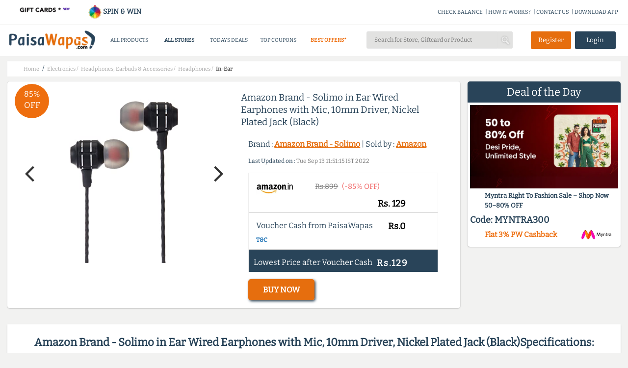

--- FILE ---
content_type: text/css
request_url: https://www.paisawapas.com/static/css/common-min.css?v=20251015
body_size: 21196
content:
body{background-color:#fff;color:#333;font-family:'Open Sans',sans-serif!important;font-size:14px;line-height:16px;margin:0;padding:0;color:#333}.loading{width:30px}storePageDesc h1,h2,h3,h4,h5,h6{font-weight:normal;margin:0;padding:0}header,section,footer,aside,nav,main,article,figure{display:block}figure{margin-top:0;margin-left:0;margin-right:0;margin-bottom:0}a img{border-width:0}a{color:#333;cursor:pointer;outline:medium none;position:relative;text-decoration:none}a:hover,a:focus{color:#006ea6;text-decoration:none}a:focus{outline:0 none}.va-t{vertical-align:top}.fl-r{float:right}.fl-l{float:left}.white-bg{background:#fff}.dib{display:inline-block;font-size:1rem}.noTextDecorationOnHover:hover{text-decoration:none}.cleaner_with_divider{clear:both;width:100%;height:0;font-size:1px}input[type="password"],input[type="text"]{color:#333;font-size:13px;min-height:19px;outline:medium none}input{border:1px solid #e0e0e0}input[type="checkbox"],input[type="radio"]{width:14px;height:14px}input[type="submit"]{border:0}select{background-color:#fff;border:1px solid #e0e0e0;font-size:11px}nav ul,nav ol,li,ul,ol{list-style:outside none none;padding:0;margin:0}.userMessage{font-weight:bold;color:#373737;text-align:center;margin-top:20px}.redColor{color:#c00}.greenColor{color:#0c0}.floatLeft{float:left}.center-text,.centerText{text-align:center}.clearFloat{clear:both}.floatNone{float:none}.italica{font-style:italic}.boldy{font-weight:bold}.a{color:#0090d9!important}.p{color:#f29c24!important}.margLeft,.margLeft10{margin-left:10px}.va-t{vertical-align:top}.va-m{vertical-align:middle!important}.divb{display:inline-block}.page-foot-desc{background-color:#fff;border:1px solid #ccc;padding:15px;text-align:left;font-size:14px;margin:15px 0;border-radius:5px;line-height:25px!important;font-family:'Open Sans',sans-serif!important}.page-foot-desc h1,.page-foot-desc h2,.page-foot-desc h3,.page-foot-desc h4,.page-foot-desc h5,.page-foot-desc h6{text-align:left!important}.page-foot-desc h1,.page-foot-desc h2,.page-foot-desc h3,.page-foot-desc h4{font-weight:600}.page-foot-desc h1,.page-foot-desc h2{font-size:25px}.page-foot-desc h3,.page-foot-desc h4{font-size:22px}.page-foot-desc h5,.page-foot-desc h6{font-size:18px}.top-coupons-foot-desc{margin:0;margin-top:15px;margin-bottom:15px}@media (max-width:45em){.divb{display:inline}}.displayInline{display:inline}.nonner{display:none}.blocky{display:block}.inlineBlock{display:inline-block}.floatRight{float:right}.alignMiddle{vertical-align:middle}.alignBottom{vertical-align:bottom}.alignTop{vertical-align:top}.ptr{cursor:pointer}.margTop,.margTop10{margin-top:10px}.margTop5{margin-top:5px}.margTop20{margin-top:20px}.margTop15{margin-top:15px}.margRight10{margin-right:10px}.margRight15{margin-right:15px}.margRight5{margin-right:5px}.margRight2{margin-right:2px}.margBot1{margin-bottom:1px}.margBot5{margin-bottom:5px}.margBot15{margin-bottom:15px}.margBot20{margin-bottom:20px}.margLeft5{margin-left:5px}.margLeft20{margin-left:20px}.padRight5{padding-right:5px}.smally{font-size:11px}.small9{font-size:9px}.small10{font-size:10px}.big14{font-size:14px}.big15{font-size:15px}.big16{font-size:16px;line-height:16px}.big18{font-size:18px;line-height:20px}.big20{font-size:20px;line-height:20px}.big22{font-size:22px;line-height:22px}.big24{font-size:24px;line-height:24px}.big25{font-size:25px;line-height:25px}.big28{font-size:28px;line-height:30px}.color999{color:#999}.relativePos{position:relative}.postionFixed{position:fixed}.acacac{color:#9d9d9d}.color0{color:#000}.color3{color:#333}.color6{color:#666}.color8{color:#888}.color9{color:#999}.redColor{color:#c33}.greenColor{color:#093}.lightGreenColor{color:#6c0}.blueColor{color:#39c}.whiteColor{color:#fff}.rightText{text-align:right}.error-block{color:#ff3e18;display:block}.hghlghtr .hghlghtr-link::after,.hghlghtr .hghlghtr-link::before{position:absolute;top:20%;right:0;width:5px;height:5px;border-radius:50%;animation-duration:2s;animation-delay:0;background:#c00;content:' '}@media (max-width:35em){.hghlghtr .hghlghtr-link::after,.hghlghtr .hghlghtr-link::before{top:-15%;right:-20%;width:4px;height:4px}}.hghlghtr .hghlghtr-link::after{animation-name:expand-dull;animation-iteration-count:infinite}.hghlghtr .hghlghtr-link::before{animation-name:expand;animation-iteration-count:infinite}@keyframes expand{0%,35%{transform:scale(1)}to{transform:scale(1)}}@keyframes expand-dull{0%,50%{transform:scale(1)}to{transform:scale(4);opacity:.3}}.globel-header{margin:0 auto;min-height:114px;padding-top:10px;text-align:inherit;background:#294459 none repeat scroll 0 0;color:#fff;max-width:1310px;float:none!important;clear:both;padding-top:10px}.globel-header-adblocker{min-height:182px}.gplus_connect,.fb_connect{cursor:pointer;width:75%;border-radius:5px;margin:0 auto 0;padding:5px;color:#fff;font-size:13px;font-weight:600;background-color:#fff}.loginButton{background-color:#fff;color:#333;margin-left:8px;padding:7px 10px}.signupButton{color:#fff;padding:7px 10px;background:#e66e0e}.head-brnd-msg{text-align:center;padding:9px;background:#394191 none repeat scroll 0 0;color:#fff;font-size:20px;opacity:.85;line-height:25pxl}#storesResultsHolder{border-top:0;position:absolute;z-index:10;width:94%;text-align:left;margin-top:35px;overflow:hidden;background-color:#fff;padding:12px 8px 16px;border-radius:4px}#trendingResultsHolder{border-top:0;position:absolute;z-index:10;width:94%;text-align:left;margin-top:35px;overflow:hidden;background-color:#fff;padding:12px 8px 16px;border-radius:4px}.search-results-open{display:block;height:376px;border:1px solid #e2e2e1}.resultItemCategory{font-size:12px;font-weight:400;color:#919294}.pw-main-title{text-align:center;font-size:15px;margin:12px 0;color:#294459;font-family:'Open Sans',sans-serif!important}@media (max-width:45em){#storesResultsHolder{left:0;right:5px;position:absolute;z-index:10;width:80.5%!important;overflow:scroll;margin-top:95px;margin-left:25px;border:1px solid #294459;overflow:scroll;margin-top:95px;margin-left:25px}#trendingResultsHolder{left:0;right:5px;position:absolute;z-index:10;width:80.5%!important;overflow:scroll;margin-top:95px;margin-left:25px;overflow:scroll;margin-top:95px;margin-left:25px;box-shadow:0 4px 19px -8px rgba(0,0,0,.25);background:#fff;border-radius:4px}.globel-header{background:#fff!important;min-height:60px;max-height:60px}.global-header-logged-in{min-height:90px;max-height:90px}.header-bottom{padding:5px 10px}.fixed-header{border-bottom:1px solid #e2e2e1!important;height:48px!important}.head-brnd-msg{font-size:14px}.loginButton{margin-left:1px;padding:6px 12px}.signupButton{padding:6px 12px}.gplus_connect,.fb_connect{font-size:11px}.pw-main-title{font-size:12px}}.storeResultItemImg{display:inline-block;max-height:40px;max-width:50px;vertical-align:middle}.storeResultItemImgHolder{display:inline-block;height:40px;vertical-align:middle;white-space:nowrap;width:50px;color:#294459}.storeResultItemImgHolder:before{content:"";display:inline-block;height:100%;vertical-align:middle}.storeResultItemName{display:inline-block;margin-top:-5px;overflow:hidden;text-overflow:ellipsis;vertical-align:middle;white-space:nowrap;font-size:14px;color:#28445a;font-weight:600}.storesResultItem{border-bottom:1px solid #ddd;display:block;padding:3px;font-size:13px;color:#294459}.storesResultItem:hover{text-decoration:none;background-color:#eee}.resultItem{border-top:1px solid #ddd;display:flex;flex-direction:column;align-items:flex-start;gap:4px;padding:10px}.firstItem{border-top:none!important}.storeResultItemCashback{color:#666;display:inline-block;font-size:10px;margin-top:-5px;overflow:hidden;text-overflow:ellipsis;vertical-align:middle;white-space:nowrap;width:108px}.globel-header img{height:55px;display:inline-block}.header-u-info a{color:#294459}.search-input{font-size:14px!important;width:100%}.extn-bar{float:right;font-size:12px;margin-right:-155px;margin-top:-5px;background-color:none}.extn-bar a:hover,.extn-bar a:focus{text-decoration:none}.extn-bar span{display:inline-block;padding:0 8px 0 5px;cursor:pointer}.ext-download-app{font-weight:bold}.extn-bar a{display:inline-block}.extn-bar img{display:inline-block;vertical-align:middle;width:24px;height:24px;margin-right:7px;margin-top:-7px}@media (max-width:45em){.globel-header{padding:10px 0 0}.search-holder{width:90%;margin:0 3px}.search-input{padding:2px 10px}.login-box{margin-top:0!important}}.header-u-info{display:inline-block;text-align:center;align-items:center}.header-u-info img{width:24px!important;height:24px!important;margin:0 4px}#floating-top-bar{color:#fff;margin-right:15px}#floating-top-bar .header-u-info div>span>a{color:#fff}.breadcrumb-wrap{color:#294459;line-height:30px;background-color:#fff;box-shadow:0 0 2px #e2e2e1;margin-top:10px}.crumbs li{display:inline-block;padding:0 3px}.crumbs a{color:#a7a7a7;font-size:11px}.crumbs li:last-child>a{color:#555!important;font-weight:bold}.verify-email{text-align:center;font-size:16px;padding:8px;line-height:32px;background:#e66e0e none repeat scroll 0 0;color:#fff}.horizontal-scroll-drop{border-top:2px solid #ee6e0e}.category-drop{background:none repeat scroll 0 0 #fff;display:none;left:0;padding-bottom:10px;position:absolute;top:60px;width:240.6%;z-index:1000;border:2px solid #e5e5e5;margin-left:-40.5%}.pos{position:relative}.divider{display:table;margin:0 auto;max-width:1080px;clear:both;width:100%}.menu-show{margin-top:0!important}.category-drop-li{border-top:1px solid #e6e6e6}.category-drop ul{display:inline-block;padding:10px 15px 0;min-height:100px;vertical-align:top;width:20%;vertical-align:top}.head-category>ul>li{display:inline-block;vertical-align:middle;padding:20px 0;width:19%;text-align:center}.site-header{margin-bottom:0;padding:2px 30px 15px 105px;background-size:100%}.header-top-container{display:inline-flex;align-items:center;padding:5px!important}@media (max-width:35em){.head-category>ul>li>a{padding:2px;font-size:10px;line-height:20px}.site-header{margin-bottom:10px;padding:3px}#smart-shp{display:none}}.category-drop ul.nav-gray{-moz-border-bottom-colors:none;-moz-border-left-colors:none;-moz-border-right-colors:none;-moz-border-top-colors:none;background:none repeat scroll 0 0 #f8f8f8;border-color:-moz-use-text-color #e6e6e6;border-image:none;border-left:1px solid #e6e6e6;border-right:1px solid #e6e6e6;border-style:none solid;border-width:0 1px}#globalBlackOut{background-color:#000;bottom:0;left:0;opacity:.6;position:fixed;right:0;top:0;display:none;z-index:2049}#globalPopup{background-color:#fff;border-radius:5px;display:none;left:0;margin:0 auto;padding:0;position:absolute;right:0;top:120px;width:500px;z-index:2050;transform:scale(0);transition:transform 300ms ease}#globalPopup.showGlobalPopup{transform:scale(1)}.globalPopupHead{border-bottom:2px solid #ccc;color:#333;font-size:24px;margin:-15px 0 13px 0;padding-bottom:12px}.memberLogin,.memberSignup{font-size:16px;float:right;margin-bottom:12px;margin-right:5px;color:#00afb4}@media (max-width:45em){.globalPopupHead{line-height:28px;font-size:22px}}@media (max-width:35em){.memberLogin,.memberSignup{float:none}}.globalErrorPopup .globalPopupBody{padding-top:20px;word-wrap:break-word}.globalPopupBody{position:relative}.closePopupImg{background:url(https://img1.paisawapas.com/images/2017/10/23112030/cross-symbol2.png) no-repeat scroll center center;cursor:pointer;display:inline-block;height:20px;left:-10px;padding:5px;position:relative;top:5px;width:12px;border-radius:5px;opacity:.5}.closePopupImg:hover{color:#333;text-decoration:none}.closePopupImg.nonner{display:none}.globalPopupError{color:#c33;float:left;font-size:11px;font-weight:bold;margin-bottom:10px}.globalPopupBtns{clear:both}.signSections .ctxMsg{font-size:21px;line-height:30px;margin:0;text-align:center;padding:10px;background-color:#294459;color:#fff;border-bottom:1px dashed #fff;border-top-left-radius:5px}.signSections .ctxMsg span{color:#ee8a1b}.how-it-work-img{width:100%;cursor:pointer}.couponDisplay{text-align:center;font-size:24px;padding:10px;color:#fff;line-height:30px;background-color:#294459;border-top-left-radius:5px;border-bottom:.5px dashed #fff}.signinLeftSection{float:left;width:375px;margin-top:-25px}.signinLeftSection img{border-bottom-left-radius:5px}.signinLeftSecHead{color:#125289;font-size:20px;font-weight:normal;line-height:34px;margin-bottom:20px;margin-top:10px}.signinLeftSection li{font-size:16px;line-height:20px;margin-bottom:14px;padding-left:0;margin-left:25px;list-style:outside}.signinRightSection{margin-left:375px;text-align:center}.singupHead{color:#294459;font-size:22px;opacity:.7}.singupHead img{width:130px}.signinHead{margin-bottom:15px}@media (max-width:45em){.couponDisplay{font-size:18px;margin:15px auto;padding:5px}.signSections .ctxMsg{font-size:16px;line-height:28px;margin:5px 0}.signinRightSection{margin-left:0;border-left:none}.signinLeftSection{display:none}}.signingORHolder{position:relative;height:20px;opacity:.5;margin:15px 40px 0}.signingBlocks{margin-top:-10px}.memberTypeSigInBlocks{margin-top:100px}.memberTypeLoginLabel{font-size:24px;color:#294459;margin-bottom:15px}.memberTypeLoginSpan{padding:0 10px 0;font-size:18px;font-weight:600}.memberTypeValue{background-color:#ee6e0e;border:0;padding:5px 15px;border-radius:4px;color:#fff}.memberTypeValue:hover{background-color:#42ad49}@media (max-width:45em){.memberTypeSigInBlocks{margin-top:25px}.memberTypeLoginLabel{font-size:20px;font-weight:normal}}.memberTypeLoginSpan input[type="checkbox"]{display:inline}.signingORHolder::before{content:'';position:absolute;width:100%;height:1px;background-color:#575757;left:0;opacity:.5;position:absolute}.signingORHolder::after{content:'Or';position:absolute;left:0;right:0;text-align:center;max-width:40px;z-index:1;background-color:#fff;top:50%;margin:-20px auto 0}.signinRightSection input[type="text"],.signinRightSection input[type="email"],.signinRightSection input[type="password"],.signinRightSection select{border:1px solid #d5d5d5;background-color:#fff;box-shadow:none;color:#333;padding:5px 10px 5px;height:35px;width:75%;font-size:12px;font-weight:400;line-height:24px;border-radius:4px;text-indent:0;margin:5px 0}.signinRightSection input[type="text"]:focus,.signinRightSection input[type="email"]:focus,.signinRightSection input[type="password"]:focus{border:1px solid #ee6e0e}.couponCodeBlock input[type="text"]{border:0;border-bottom:2px solid #e2e2e1;border-radius:0;color:#294459;text-align:center;font-size:14px;padding:4px;margin:5px 0;width:120px}.couponCodeBlock{margin-bottom:0;margin:3px 0}.couponCodeBlock input[type="text"]:FOCUS{border:0;border-bottom:2px solid #284459}.couponCodeMessage{padding:0 10px 8px}.showForgotPasswordPopupHolder{padding-left:27px;text-align:left}.signingBlocksButton{margin-top:1vw;padding:1vw 0!important;width:13.5vw}.applySignupCouponCode{margin:0 6px 0;padding:8px 15px}.applySignupCouponCode:hover{background-color:#42ad49}@media (max-width:45em){.signingBlocksButton{margin-top:1vw;padding:2.7vw 0!important;width:44.5vw}}.formLoader{float:right;margin-right:10px;margin-top:13px}.signingMessage{color:#c00;font-size:15px;text-align:center;padding:0 5px}.member-login-div{padding:10px;font-size:12px}.signingMessageGood{color:#0c0}.signinFooter{padding-bottom:30px}.signinFooterHead{border-bottom:1px solid #ccc;font-size:20px;margin-bottom:13px;padding-bottom:10px}.signinFooter img{margin-right:15px;width:100px}#main-content,#breadcrumb{margin:0 auto!important;max-width:1310px;clear:both;float:none}.signup{color:#fff;position:relative;margin-right:20px;float:right;margin-top:15px}.signup a{color:#000}.header{max-height:560px;position:relative;width:100%}.header-user-container{padding:0!important}.mobile-user-login{display:none}@media (max-width:45em){.header img{width:40%}.image-button img{display:none}.header-u-info{margin-top:0;text-align:center}.header-user-container{padding:0 4px!important;display:flex;align-items:center}.mobile-search-login{text-align:center}.desk-user-login{display:none}.mobile-user-login{display:block}.gplus_connect,.fb_connect{cursor:pointer;width:96%;border-radius:5px;margin:0 auto 0;padding:5px;color:#fff;font-size:13px;font-weight:600;background-color:#fff}}.home-img-banner{max-height:650px;overflow:hidden;position:relative}.home-img-banner img{background-color:#b79d83;width:100%;height:100%;min-height:170px}.img-bck-trans{background-color:rgba(0,0,0,.45);height:100%;left:0;position:absolute;top:0;width:100%}#header-nav{color:#fff;position:absolute;text-align:center;top:45%;width:100%}#floating-top-bar{padding:10px 0 10px 10px;top:0;background:transparent -moz-linear-gradient(center top,rgba(0,0,0,.16),transparent) repeat scroll 0 0}#search-wrap>span{width:100%}#header-nav{margin:20px 10px}.typeahead{width:100%;display:inline-block;position:relative}.tt-query{border:1px solid #ccc;border-radius:5px;font-size:20px!important;height:48px;min-width:200px;padding-bottom:1px;padding-left:22px;position:relative}@media (max-width:45em){.tt-query{height:45px;font-size:14px!important}#header-nav{top:36%;margin:0!important}#search h1{font-size:18px!important;margin-top:28px}}@media (max-width:25em){.tt-query{height:40px;width:90%;padding-left:10px;font-size:13px!important}#search h1{margin-top:10px!important;line-height:20px}#header-nav{margin:20px 2px}.signup{margin-right:70px;margin-top:-7px}}#search h1{color:#fff;font-size:32px;margin-top:40px}.categoryHead{display:inline-block}.deal-tile .sticker{left:0;position:absolute;top:35px;z-index:1}.dolphin.sticker p.last{display:inline-block;font-size:10px}.dolphin.sticker p{display:inline-block;margin:0}.dolphin.sticker{color:#fff;background-color:#ee6e0e;text-align:center;font-size:11px;padding:3.5px}img{border:0 none}.deal{padding:0 5px}.clearfix{padding:0 5px}.wrapper{text-align:center}.deal-big .deal-img{padding-top:25px}@media (max-width:45em){.clearfix{display:inline;margin-bottom:5px;margin-top:-18px;padding:0 5px}.deal-info{display:block;width:auto;border-top:0}}.collection-scroll-div{padding:10px;color:#fff;background-color:#ee6e0e;margin:10px;box-shadow:.5px .5px 1px #294459;font-weight:600;border-radius:5px;cursor:pointer}.collection-scroll-div:hover{background-color:#42ad49;box-shadow:.5px .5px 2px #294459}#collection-deals-scroll{float:left}#collection-offers-scroll{float:right}.collection-desc-div{text-align:left;line-height:26px;padding:15px!important;color:#294459;clear:both;margin-top:10px;font-size:12px}.collection-desc-div-content{background-color:#fff;padding:0!important}.sale-page-mobile{display:none}.collection-mini-desc{height:28px;overflow-y:hidden;cursor:pointer}.collection-show{text-align:center;font-weight:600;background:linear-gradient(to right,rgba(252,252,252,0) 0,#cad1d5 25%,#a1a9ae 100%);cursor:pointer;padding:2px 0!important;font-size:14px}.collection-mini-desc-expanded{height:auto}.collection-desc-div h1{text-align:center!important;margin:0!important;font-weight:600;font-size:20px;padding:10px 0!important}#sort-elms{padding:0!important}#sort-elms p{margin:0!important}@media (max-width:45em){.buy{clear:both;float:right;margin-top:-7px}.side-offer .buy{clear:both;float:right;margin-top:-4px}.collections-scroll img{height:60px}.collection-desc-div h1{text-align:center!important;margin-top:0;margin-bottom:0;font-weight:600;font-size:16px}.collection-desc-div{font-size:10px;padding:12px 5px!important;line-height:24px;margin:0!important}.sale-page-desktop{display:none}.sale-page-mobile{display:block}.collection-show{font-size:10px;padding:2px}.product-collection .sort_by a{font-size:12px}.coll-offer h2{font-size:18px;text-align:center!important;text-decoration:underline}.collection-scroll-div{font-size:10px;clear:both;padding:7px;margin:5px}.coll-offer{margin-top:-45px}.collection-mini-desc{padding:0 12px!important}#sort-elms{padding:0 5px!important}.deal-listing-wrap{padding:0 5px!important}}.store-min{font-size:13px;text-align:center;padding:5px 0;border-bottom:.5px solid #bfcdd7}.store-min img{width:50px;height:25px}.store-min a{color:gray;text-decoration:none}.deal-pricing{float:right}@media (max-width:45em){.deal-pricing{position:absolute;margin-top:5px}}.org-price{color:gray;font-size:14px;padding-right:5px;text-decoration:line-through}.sale-price{color:#294459;font-weight:bold;font-size:16px}.deal h3{font-size:1.1em;font-weight:400;overflow:hidden;height:2.9em;margin:12px 0;color:#333;line-height:1.4em;margin-bottom:14px;text-align:left}.deal h3>span{font-weight:bold}.btn-cb{background:none repeat scroll 0 0 #f07818;color:#fff;display:inline-block;font-size:13px;margin:10px 2px 0;padding:8px 15px}@media (max-width:45em){.btn-cb{font-size:12px;padding:7px 10px;margin-top:15px}}.btn-cb>span{font-weight:700}.btn-cb-outr{text-align:center}.deal-big{height:24.1em!important;width:33%!important;display:inline-block;margin:4px 5px}.deal-big .deal-img{width:45%!important}.deal-big .deal-info{height:100%;padding:0 5px;width:11em!important}.deal-small-list{width:65%}.deal-sc-list .deal-img{float:left;text-align:center;width:36%;height:95%;line-height:12em;margin-right:8px}.deal-item{background:none repeat scroll 0 0 #fff;border:1px solid #eee;height:11.5em;margin:.5%;position:relative;transition:border .2s ease 0s , box-shadow .2s ease 0s;width:48%;margin-top:5px;margin-bottom:10px}.deal-item .btn-cb{height:14px;margin-bottom:0;margin-top:0;padding:6px 10px}.deal-item .deal-info{border-top:0;width:200px}.deal-item .deal h3{height:4.0em;line-height:1.35em;font-size:14px}.deal-big .deal h3{font-size:16px;height:7.6em;line-height:1.5em}.deal-item .store-min{display:block;float:none;padding-bottom:5px}.deal-item .clearfix span{display:block;margin:5px 0}.deal-item .deal-pricing{float:none;margin-bottom:9px!important}.deal-item .btn-cb-outr{text-align:left}.deal-big .dolphin{height:54px;margin-bottom:18px;margin-left:52px;margin-top:38px;padding-left:5px;padding-top:20px;position:unset!important;width:73px}.deal-item .dolphin{position:absolute;right:55px;top:88px}@media (max-width:45em){.deal-big{clear:both;float:none;width:97%!important;float:none;height:17.1em!important}.deal-item .deal-info{border-top:0;width:100%!important;position:relative}.deal-item .dolphin{left:0;z-index:1;margin-left:0;margin-top:0;position:absolute!important;top:0}.deal-big .dolphin{height:40px;margin-bottom:3px;padding-top:14px;width:52px;z-index:10}.deal-small-list{width:100%}.deal-small-list .deal-item{height:11.5em;margin:0;position:relative;transition:border .2s ease 0s , box-shadow .2s ease 0s;width:100%;margin-top:5px;margin-bottom:10px}.deal-small-list .clearfix,.deal-big .clearfix{margin-bottom:5px;padding:0 5px;position:absolute;right:5px;bottom:14px}.deal-big .clearfix{bottom:75px}.deal-small-list .buy{margin-top:-22px;margin-right:5px}.deal-big .buy{margin-top:-50px;margin-right:5px}}.d-sc-more{color:#333;font-size:.8em;font-weight:600;margin-top:-1.4em;text-transform:uppercase;text-decoration:none}.deal-sc-title{color:#333;font-size:1.4em;font-weight:100;line-height:1.5em;margin:0}@media (max-width:45em){.deal-sc-title{text-align:left}}@media (max-width:25em){.deal-sc-title{font-size:1.1em}}.col-4,.col-6{padding:0 10px;margin-bottom:10px;display:inline-block;text-align:center;width:240px}@media (max-width:40em){.col-6,.col-4{max-width:360px}}.col-6{max-width:120px}.offer-small{height:215px;margin-bottom:25px;padding:20px 20px 5px;display:inline-block}.offer-small .store-image{background:none repeat scroll 0 0 #fff;border-bottom:1px solid #ececec;margin:-20px -20px 10px;padding:0 10px}.offer-small .offer-title{height:74px;overflow:hidden}.offer-title{color:#000;font-size:14px;line-height:23px;margin-bottom:1px;text-align:left}.offer a{color:inherit;text-decoration:none}.offer{background-color:#fff;border:1px solid #dfdfdf;box-shadow:0 4px 5px 0 rgba(0,0,0,.13);position:relative}.offer-small .offer-getcode{text-align:center}.offer-getcode{position:relative;margin-bottom:8px}.mobile-offer .mobile-getcode{display:none!important;float:none!important;width:100%}.mobile-offer .mobile-getcode .btn-deal{width:85%!important}.store-offer-count{background-color:#f7f7f7;color:#565656;display:block;font-size:14px;height:30px;line-height:30px;margin:0 -20px;padding-left:0;padding-right:0;text-align:center;max-width:210px}.coupon-list-pg .vendor-image{display:block!important;float:left;height:100%;vertical-align:middle;width:20%}.store-coupon-list .coupon-list-pg .vendor-image{display:none!important}.vendor-image img{max-width:98%}.coupon-list-pg .offer-details{display:inline-block;width:75%;margin-left:10px}.store-coupon-list .coupon-list-pg .offer-details{width:100%}@media (max-width:30em){.coupon-list-pg .offer-getcode{display:none!important}.mobile-offer .mobile-getcode{display:inline-block!important}}.trim-content{overflow:hidden;text-overflow:ellipsis;white-space:nowrap}.store-image img{width:140px;height:70px}.store-desc{line-height:25px;padding:10px 15px;border:1px solid #ccc;border-radius:10px;margin-bottom:15px}.coupon-click{cursor:pointer}.al-ct{text-align:center}.slider-store-image{height:40px;max-width:80px;margin-bottom:5px}@media (max-width:40em){.store-desc{margin:10px}#store-slider .tab{line-height:22px}.tab{font-size:14px;padding:0 5px}}.dark{background-color:#f2f2f2}.storePageLeftSecWidget{border:1px solid #ccc;margin:30px 0}.storePageLeftSecWidget .homePageHead{background-color:#eee;font-size:18px;margin:0;padding:10px 5px;text-align:center}.storePageLeftSecWidget>section{padding:10px;background-color:#fff}.howItWorksStep{margin-bottom:20px}.howItWorksStep span{float:left;height:30px;margin-right:10px;width:30px}.howItWorksStep:nth-child(1) span{background-image:url(/static/images/howitworks/step1.png)}.howItWorksStep:nth-child(2) span{background-image:url(/static/images/howitworks/step2.png)}.howItWorksStep:nth-child(3) span{background-image:url(/static/images/howitworks/step3.png)}.howItWorksStep:nth-child(4) span{background-image:url(/static/images/howitworks/step4.png)}.howItWorksStep:nth-child(5) span{background-image:url(/static/images/howitworks/step5.jpg)}.howItWorksStep>div{margin-left:50px}.howItWorksStepHead{color:#aaa;font-size:14px;margin-bottom:2px;text-decoration:underline}.shareBtn{background-image:url(/static/images/socialImages.png);border-radius:6px;display:inline-block;height:38px;margin-bottom:5px;width:187px}.shareFB{background-position:0 -80px}.shareTwitter{background-position:-202px -80px}.shareGPlus{background-position:-404px -80px}.shareFB:hover{background-position:0 -40px}.shareTwitter:hover{background-position:-202px -40px}.shareGPlus:hover{background-position:-404px -40px}.store-info-left{width:64%;margin-right:51px;float:left}.spl-class{border-style:ridge;padding-top:13px;margin:8px}.store-info-left .reward-button{text-align:center;margin:3% 6% 6%}.store-info-left .reward-button a{width:60%;padding:10px;font-size:21px;line-height:25px;margin-top:6px}.store-info-left .reward-button a:hover{color:#e66e0e}.store-detail .store-image img{width:170px;float:left;margin-right:2%}@media (max-width:40em){.store-info-right{display:none;margin-left:68%}.paneSelector{display:block!important}.store-info-left .reward-button a{width:70%;padding:8px 12px;font-size:16px}.store-detail .store-image img{width:170px;float:none}}.store-info-right{margin-left:68%}@media (max-width:40em){.store-info-right{margin-left:0}.store-info-left{float:none;width:100%;margin-top:0}.storePageLeftSecWidget{display:none}.reward-list{display:block}}.store-image{text-align:center;margin-bottom:20px}.reward-list{box-shadow:0 4px 5px 0 rgba(0,0,0,.13);padding:10px 10px 10px 20px;background-color:#fff}.reward-header{text-align:center;margin-bottom:12px;padding-top:5px}.reward-header h3{font-size:22px;font-weight:700;padding-bottom:12px}.reward-header span{font-size:13px;font-weight:100;text-transform:uppercase}.reward{background:#294459;border-radius:5px;color:#fff;display:inline-block;font-weight:700;margin-bottom:8px;padding:9px 14px;font-size:16px}.reward-info{margin-bottom:16px}.store-image .image-sub{background-color:#fff;text-align:center;width:170px;display:inline-block;float:left;margin-top:88px;padding-right:2px;margin-left:-183px;margin-right:15px}.store-info{margin-bottom:35px;margin-left:8px}.store-info>h1{color:gray;font-size:24px;margin:18px 0;line-height:30px}.store-detail>h2{border-bottom:1px solid #87bc40;font-weight:bold;margin-bottom:17px;padding-bottom:10px}.store-detail div{color:gray;line-height:24px}.store-detail .offer-info .vendor-image{display:none!important}.coupon-list li{padding:15px 20px 8px;margin-bottom:20px}.offer-info .offer-title{font-size:21px;font-weight:600;line-height:30px;margin-bottom:15px}.offer-info .offer-desc{color:#7c7c7c;font-size:16px;line-height:25px;margin-bottom:20px}.coupon-list .offer-getcode{display:inline-block;float:right}.coupon-list .offer-getcode .btn{background:#e66e0e none repeat scroll 0 0;border-radius:4px;color:#fff;font-size:14px;font-weight:bold;line-height:20px;margin-bottom:0;padding:10px 25px;text-align:center;width:114px;margin-top:5px}.coupon-list .offer-getcode .btn:hover{background:#294459}.toggleButton{text-align:center;width:95%;margin:2px;height:40px;background-color:#fff;border-radius:3px;font-size:15px;webkit-box-shadow:0 1px 2.5px rgba(0,0,0,.35) , inset 0 -2px 0 rgba(0,0,0,.1);-moz-box-shadow:0 1px 2.5px rgba(0,0,0,.35) , inset 0 -2px 0 rgba(0,0,0,.1);-o-box-shadow:0 1px 2.5px rgba(0,0,0,.35) , inset 0 -2px 0 rgba(0,0,0,.1);box-shadow:0 1px 2.5px rgba(0,0,0,.35) , inset 0 -2px 0 rgba(0,0,0,.1)}.offer-share{border-top:1px solid #e6e6e6;height:32px;margin-left:-20px;margin-right:-20px;line-height:38px}.offer-share .share-social{display:inline-block;padding-left:14px;color:#999}.offer-cashback-ttl{color:#e66e0e}.offer-cashback,.offer-verified{float:right;margin-right:25px;display:inline-block;font-size:14px}.offer-verified::before{content:"";background:url([data-uri]);position:absolute;height:16px;width:16px;right:75px;bottom:13px}#prod-sec{width:100%;margin-bottom:25px}.prod-img{display:inline-block;vertical-align:top;width:45%;height:27em;line-height:26.7em;margin:auto;text-align:center;position:relative;max-height:350px}@media (max-width:45em){.prod-img{display:block;width:auto}}.prod-dolphin{margin-left:4px;position:absolute!important;top:23px;height:63px;padding-top:21px;width:85px;font-size:20px}.prod-img img{max-height:97%;max-width:97%;padding:2px;vertical-align:middle;margin:0 15px}.prod-img .img-arrow{cursor:pointer}.prod-img .fa-angle-left{top:40%;position:absolute;left:20px}.prod-img .fa-angle-right{top:40%;position:absolute;right:20px}.prod-desc{display:inline-block;vertical-align:top;width:54%}@media (max-width:45em){.prod-desc{padding-left:15px;display:inline}.o-prices-mob{text-align:center}.prod-img img{margin:0}}#prod-sec .prod-info{position:relative}.prod-info .offer{border:0;box-shadow:none}.prod-info>.o-prices{margin-top:20px;min-width:145px;display:inline-block}@media (max-width:45em){.prod-info{text-align:center}}.prod-info .org-price{font-size:16px;margin-top:8px;display:inline}.prod-info .sale-price{font-size:20px;font-weight:600;display:inline}.prod-info .o-coupon{float:none;margin-bottom:0;font-size:13px}.prod-info .store-info{margin-top:20px}.prod-info .cb-info{margin-bottom:15px;font-size:16px;clear:both;padding:20px 15px;border-top:1px solid #ccc}.cb-details{margin-top:30px;border:1px solid #eee;padding:10px 0 0}.cb-prod-price{line-height:35px;padding:4px 15px}.cb-prod-price p,.cb-info p{margin:4px}.cb-prod-price img{margin-right:40px;margin-bottom:10px}.cb-final-price{color:#fff!important;background:#294459;padding:20px 10px 35px!important;margin-bottom:0!important}.cb-prod-price .price,.cb-info .price,.cb-final-price .price{margin-right:50px;font-size:18px;font-weight:bold;color:#000}.cb-final-price .price{color:#fff!important;letter-spacing:2px}.cb-buy{text-align:right;margin-top:20px}.cb-buy a{background:#e66e0e;color:#fff;padding:12px 18px;font-size:16px;border-radius:3px;text-transform:uppercase;font-weight:bold}.cb-buy a:hover{background:#294459}.prod-cb-tnc{font-size:11px;color:#136cb2!important;float:left;margin:10px 0}.prod-info .cb-diff-rate{font-size:10px;color:red;clear:both;margin:-30px 4px 5px;width:60%}.prod-cb-ttip-diff-rate{color:#136cb2!important;text-decoration:underline!important}.prod-info .cb-info>span{font-weight:bold}.prod-price-last-date{display:block;font-size:12px;line-height:2px;color:gray;font-weight:normal}.prod-price-update-info{padding:0!important}.prod-price-update-info>article>div{padding:20px;line-height:25px;border:1px solid #ccc;border-radius:10px}.offer>.store-info{font-size:18px;margin:10px}.ul-spl{border-bottom:2px solid #0db2db;position:relative}@media (max-width:45em){.ul-spl{line-height:24px;text-align:center}.prod-info .cb-info{font-size:14px}.cb-prod-price .price,.cb-info .price,.cb-final-price .price{margin-right:10px;font-size:16px}.cb-buy{text-align:center;margin-bottom:15px}}.ul-spl:before{left:50%;margin-left:-16%}.ul-spl:after,.ul-spl:before{border-bottom:2px solid #f6921e;bottom:-2px;content:"";position:absolute;width:33%}.ul-spl:after{border-color:#ed1c24;right:0}.offer-desc{color:gray;font-size:13px;line-height:1.6em;clear:both;margin-bottom:15px;margin-top:15px}.prod-desc-info{font-size:13px;line-height:1.6em;clear:both;padding:2px 50px;margin:25px 5px}.content-heading{clear:both;letter-spacing:3px;text-align:center;font-size:18px;margin-top:40px;font-family:dinnextprobold;color:#434343;margin-bottom:14px;text-transform:uppercase;font-size:18px;font-weight:bold;text-align:center}ol,ul{padding:0}.prod-name{font-size:19px;padding-bottom:12px;margin-top:2px;margin-bottom:0}.prod-desc h1{font-weight:400;line-height:25px}.prod-info{margin-bottom:8px}.prod-info .prod-seller{padding-top:10px;font-size:16px;color:#000;margin:5px 0}.prod-brnd-name,.prod-seller-name{display:inline-block;font-weight:bold;text-decoration:underline}.discount{color:#d8053a;font-weight:400;padding-left:10px;font-size:18px}.p-oo-stock{background:red;color:#fff;font-size:10px;padding:4px 10px;margin-left:20px;vertical-align:top}.rside-content{width:29%}.rside-list{max-width:350px;margin-bottom:40px}.prd-specifications{border:1px solid #dfe1e8;border-radius:5px;background-color:#fff;margin:5px 20px 10px}.prd-specifications h2{margin-left:15px;font-size:22px;font-weight:bold}.prd-specifications .tchnl-specs-item{display:table-row;line-height:24px}.prd-specifications table{border-spacing:0;border-collapse:collapse;width:100%}.tchnl-specs-item-ctgry{padding:10px 20px;border-top:1px solid #dfe1e8;border-bottom:1px solid #dfe1e8;font-size:14px;font-weight:600;text-align:left;text-transform:uppercase;color:#333;background-color:#f2f3f5}.tchnl-specs-item-key{display:table-cell;width:220px;padding:8px 10px 8px 20px;border-right:1px solid #dfe1e8;font-weight:600;vertical-align:middle;color:#707687}.tchnl-specs-item-val{display:table-cell;width:658px;padding:8px;vertical-align:middle;color:#333}.tchnl-specs-item-val,.tchnl-specs-item-key{border-top:1px solid #dfe1e8}@media (max-width:45em){.rside-list{max-width:97%}.prod-desc-info{padding:2px 20px}}.prd-page-list-title{border-bottom:1px solid #aaa;color:#666;font-size:1.4em;line-height:1.5em;margin:.5em .2em;padding:.2em .4em;text-transform:uppercase;margin-top:1px;padding-bottom:15px}.side-r-wrap{margin:18px 0 40px;overflow-x:auto;overflow-y:hidden;position:relative;z-index:2}.side-offer{border:1px solid #eee;margin:0 1px 10px;padding:3px;display:block;height:129px}.side-offer .o-name{color:#333;font-size:12px;font-weight:normal;height:2.9em;margin:.2em 0;overflow:hidden;white-space:normal}.side-offer .o-img{height:6em;line-height:5.8em;text-align:center;width:5em;margin-right:6px}.side-offer .o-img img{max-height:95%;max-width:95%;vertical-align:middle}.side-offer .o-prices{margin-top:10px}.side-offer .sale-price{margin-top:7px}.side-offer .o-coupon{font-size:10px;margin-top:-8px;margin-bottom:0}.side-offer .item-info{min-height:99px}.side-offer .o-desc .dolphin{float:right;margin-top:-44px;margin-right:6px;height:36px;width:46px;padding-top:8px;height:36px}.side-offer .o-desc .dolphin>p{font-size:13px}.side-offer .o-desc .dolphin .last{font-size:11px}.side-offer a:focus,.side-offer a:hover,.side-offer a:active{outline:0 none;text-decoration:none}.side-offer .btn-cb{font-size:12px;padding:6px 12px;margin-top:15px}.p-btns{border-radius:.3em;color:#fff;font-size:.95em;font-weight:bold;margin:0 0 .6em;max-width:21em;padding:.95em;position:relative;text-shadow:0 1px 1px #555;text-transform:uppercase;transition:background .3s ease 0s;width:100%;cursor:pointer}@media (max-width:45em){.p-btns{margin:0 auto .6em;max-width:100%}}.listing-header{position:relative}.listing-header h1{font-size:1.5em;font-weight:lighter;margin:0;padding:15px 0}.listing-num-res{color:#777;font-size:.9em;font-weight:normal;margin-left:.3em;margin-top:15px;float:right}.product_category_header .sort_by{-moz-border-bottom-colors:none;-moz-border-left-colors:none;-moz-border-right-colors:none;-moz-border-top-colors:none;border-color:#e4e4e4 -moz-use-text-color;border-image:none;border-style:solid none;border-width:1px 0;line-height:30px;margin-top:0;text-align:center}.product_category_header .sort_by a{color:#999;display:inline-block;font-size:12px;margin:2px 10px}.product-collection .sort_by{border-style:none;background:#fff}.product-collection .sort_by a{font-size:13px;color:#294459}.side_product_category ul li a,.category-drop ul li a{border:1px solid #fff;color:#555;display:block;font-size:12px;line-height:24px;padding-left:5px;position:relative}.side_product_category ul li a.active{color:#000}.side_product_category ul li a.active:hover{border:1px solid #fff}.side_product_category ul li a:hover,.category-drop ul li a:hover{border:1px solid #2b8fce}.side_product_category ul li a.arrow{padding-left:25px}.side_product_category ul ul{padding-left:20px}.side_product_category ul ul ul{padding-left:20px}.product_category_header .sort_by a.active{color:#555;font-weight:bold}.btn-modify{background:none repeat scroll 0 0 #0db2db;border:1px solid #0ca0c5;display:none;margin:0 auto 1em}@media (max-width:45em){.btn-modify{display:block}.product-collection .sort_by a{font-size:12px}}.pd-close{display:none}.pd-close{color:#666;font-size:1.7em;font-weight:lighter;position:absolute;right:.6em;top:.1em;z-index:1}.sidebar{position:relative;width:15.5em;z-index:1}@media (max-width:45em){.sidebar{background:none repeat scroll 0 0 #fff;bottom:0;left:0;opacity:0;position:fixed;right:0;top:150%;transition:opacity .3s ease-in 0s , top .3s ease-in 0s;width:100%;z-index:100}}.sidebar h2{display:none;font-size:1.3em;margin:0 0 .8em;padding:0;text-align:center}@media (max-width:45em){.sidebar h2{display:block}}.sidebar .container{padding:1em 0!important}.deal-listing{padding-left:15.5em}@media (max-width:45em){.deal-listing{padding:0}}.clor-blue{color:#294459}.clor-green{color:#87bc40}.footer{clear:both;font-weight:400;font-style:normal;color:#838383;font-size:14px;line-height:1.42857;float:none!important;max-width:1310px;margin:30px auto auto;padding:0!important}.top-footer{margin-bottom:25px}.footer-container{width:100%;margin:0 auto}.footer-section{text-align:center}.footer-container .row{margin-right:0!important}.footer-container .row>div:first-child{width:28%!important;margin-right:30px}.footer-section{display:inline-block;padding-right:5px;text-align:left;vertical-align:top;width:20%}.social-media-widget h4{margin-top:2px}.footer-section a{text-decoration:none;color:#ccc}.footer-section li{list-style:none}.cd-footer2 .top-footer .heading-text{color:#fff;margin:40px 0 15px;color:#fff;font-family:'Montblanc',sans-serif!important;font-style:normal;font-weight:700;font-size:30px;line-height:40px;display:flex}.ConnectwithUsMobile{display:none}.contactUsMobile{display:none}.ConnectwithUsDesktop .connectWithUstitle{padding:0}.paystore{height:80px;background:#fff;border-radius:14px;margin-top:15px;margin-bottom:15px}.playstorelogo{padding-top:15px}.playstorelogo img{height:44.4px;width:39.1px}.getItOn{font-family:'Montblanc',sans-serif;font-style:normal;font-weight:400;font-size:18px;line-height:24px;color:#004d71}.GooglePlay{font-family:'Montblanc',sans-serif;font-style:normal;font-weight:600;font-size:24px;line-height:32px;color:#004d71}.playstoretextcontent{padding-top:10px;padding-left:0!important}.contactUsDAta{padding-bottom:18px}.site-logo{text-align:center}.cd-footer2 .top-footer .list ul{list-style-type:none;padding:0}.cd-footer2 .top-footer .list ul a{color:#fff}.cd-footer2 .top-footer .list ul li{margin:0 0 10px}.cd-footer2 .top-footer .list ul{list-style-type:none}.cd-footer2 .top-footer .list ul,.cd-footer2 .top-footer .list li{font-family:'Montblanc',sans-serif}.cd-footer2{background:linear-gradient(93.74deg,#00618d 6.57%,#02174c 95.08%);color:#fff;padding:0 0 0 0!important}.bottom-footer1{background-color:#02174c;font-size:20px;padding:12px;text-align:center;margin-top:0;color:#fff}.social-bookmarks{padding:0!important;margin:0!important;list-style-type:none!important}.app_img_footer{width:250px;margin-top:10px}.social-bookmarks img{height:24px;padding:0 5px}.cd-footer2 a:hover{color:#ee6e0e}.ConnectwithUsDesktop{display:flex;flex-direction:column}.copyright{font-family:'Montblanc',sans-serif}.copyright a{color:#fff}.copyright a:hover{color:#fff}.office-Adress{font-family:'Montblanc',sans-serif;line-height:1.5}@media (min-width:990px){.companytittle{padding:0!important}}@media (max-width:990px){.footer-section{display:block;padding-right:0;justify-content:space-around}.bottom-footer1{font-size:12px!important}.footer-container .row>div:first-child,.footer-container .row div{width:100%!important;margin-bottom:25px;margin-right:0}.footer-container .row{margin-right:7px!important;margin-left:7px!important}.ConnectwithUsMobile{display:block}.contactUsMobile{display:block}.ConnectwithUsDesktop{display:none}.connectWithUstitle{margin-bottom:15px!important;padding-top:15px!important}.contactUsDAta{padding-bottom:15px!important}.cd-footer2 .top-footer .list ul{margin:0;font-family:'Montblanc',sans-serif;font-style:normal;font-weight:400;font-size:10px;line-height:12px;text-align:left}.social-bookmarks{margin-left:0!important}.top-footer,.footer-container{padding:0!important}.footer-section{margin-bottom:0!important}.cd-footer2 .top-footer .heading-text{color:#fff;margin:10px 0 15px!important;font-family:'Montblanc',sans-serif;font-style:normal;font-weight:700;font-size:16px;line-height:21px;display:flex}.company_details_list{padding-left:15px!important}.paystore{height:47px;width:140px!important;background:#fff;border-radius:8px;margin-top:20px;margin-bottom:15px;margin-left:15px}.playstorelogo{padding-top:11px;padding-left:0!important}.playstorelogo img{height:22.85px;width:25.86px}.getItOn{font-family:'Montblanc',sans-serif;font-style:normal;font-weight:400;font-size:10px;line-height:13px;color:#004d71}.GooglePlay{font-family:'Montblanc',sans-serif;font-style:normal;font-weight:600;font-size:12px;line-height:16px;color:#004d71}.playstoretextcontent{padding-top:10px;padding-left:0!important;line-height:1px}.cd-footer2 .top-footer .list ul,.cd-footer2 .top-footer .list li{margin-bottom:0;font-family:'Montblanc',sans-serif!important}}.carousel-inner>.item>img,.carousel-inner>.item>a>img{width:100%;margin:auto}#testimonials .carousel-control.right{right:0;left:auto;background-image:linear-gradient(to right,transparent 0,rgba(0,0,0,.2) 100%);background-repeat:repeat-x}#testimonials .carousel-control.left{background-image:linear-gradient(to right,rgba(0,0,0,.2) 0,transparent 100%);background-repeat:repeat-x}.user-stories-row{padding:40px 0;border-bottom:1px solid #ddd}.user-stories-row .border-right{border-right:1px solid #ddd}.user-stories-row .elm2{padding-left:0!important;padding-right:80px!important}.row{margin-right:-15px;margin-left:-15px}.row *{-webkit-box-sizing:border-box;-moz-box-sizing:border-box;box-sizing:border-box}.row *:before,.row *:after{-webkit-box-sizing:border-box;-moz-box-sizing:border-box;box-sizing:border-box}.col-md-3,.col-lg-3,.col-xs-6,.col-sm-6,.col-md-6,.col-lg-6,.col-xs-7,.col-sm-7,.col-md-7,.col-lg-7,.col-xs-9,.col-sm-9,.col-md-9,.col-lg-9{position:relative;min-height:1px;padding-left:110px;padding-right:0}@media (max-width:45em){.user-stories-row .elm2{padding-left:0;padding-right:0}}.col-md-3,.col-md-6,.col-md-7,.col-md-9{float:left}.col-md-7{width:50%}@media (max-width:45em){.col-md-7{width:100%}}.col-md-3{width:25%}.col-md-9{width:60%}sup{top:-.5em}sub,sup{font-size:75%;line-height:0;position:relative;vertical-align:baseline}.user-stories-pic{text-align:center;padding-bottom:20px}.user-stories-pic img{width:65px}.img-circle{border-radius:50%}#testimonials>img{vertical-align:middle}.user-stories-pic{text-align:center}.font-semi-bold,.fontSemiBold{font-weight:600}.fs15{font-size:15px;line-height:15px}#testimonials .font-light,#testimonials .fontLight{font-weight:300}#testimonials .font-italic,#testimonials .fontItalic{font-style:italic}#sstories h3{margin:20px;font-size:24px}#sstories img{max-width:100%;max-height:200px;padding:0 4px;transition:transform .25s ease-in-out}#sstories a:hover img{transform:scale(1.04)}.sstories-title-txt{position:absolute;bottom:0;box-sizing:border-box;width:100%;min-height:44px;padding:15px 13px 10px;font-size:16px;font-weight:600;line-height:1.4;color:#fff;background:linear-gradient(rgba(51,51,51,0),#333);margin:0 4px}.facet-filter{border-bottom:1px solid #e4e4e4}.facet-filter a.expand_ico{color:#333;font-size:12px;margin-top:9px}.facet-filter h3{color:#000;font-size:13px;line-height:36px;text-indent:10px}.pb{padding-bottom:20px}.facet-filter .side-facet-list input[type="text"]{border-radius:4px;color:#a7a7a7;height:27px;line-height:100%;text-indent:10px;width:100%}.facet-filter .side-facet-list .facet-scroll{height:auto;max-height:196px;margin-top:8px;overflow-x:hidden;overflow-y:auto}.facet-filter .side-facet-list label{border:1px solid #fff;cursor:pointer;line-height:20px;padding:5px 10px 0;display:table}.txt{color:#555;font-size:12px}.facet-filter .side-facet-list input[type="checkbox"]{margin-right:5px;margin-top:2px}@media (max-width:45em){.facet-filter .side-facet-list label{line-height:30px;font-size:15px;padding-top:10px;float:none}.sidebar.filter-active{overflow:auto;top:0!important;opacity:1;filter:none;display:block}.js-irs-0{padding-right:30px;padding-left:30px}}.amountInfo input{padding:3px 5px;width:80px}.terms ul{padding:2px 12px}.terms li{list-style:outside none disc;padding:2px 5px;margin:10px 0;line-height:20px}.slideShowHolder{clear:both}.slideShowHead{font-size:22px;line-height:28px;padding:15px 0 0;text-align:center;color:#494b4d;margin:0}.slideShowContent{background-color:#f8f8f8;margin:0 auto;width:100%;padding:0!important}.cashbackStepsHolder{margin-left:680px;padding:0;background:#232323 none repeat scroll 0 0}.cashbackStepsHolder .homePageHead{margin-bottom:28px;padding-top:15px;text-align:center;font-weight:bold;text-transform:uppercase;color:#fff!important}.buyStep{color:#fff;font-size:17px;line-height:20px;margin-bottom:25px;min-height:40px}.buyStep>img{bottom:2px;float:left;margin-right:3px;position:relative;width:42px}.cashbackStepsHolder input{font-size:14px;margin-top:7px;padding:9px 12px;position:relative;margin-bottom:7px;width:80%;margin-left:28px;border-radius:5px;border:0}.app_mobile_link{background-color:#e56f24;border:0;color:#fff;cursor:pointer;text-align:center;padding:8.5px 10px;font-weight:bold}.success-msg{display:none;color:#fff;text-align:center}.app_mobile_link:hover{background-color:#42ad49}.homePageHead{color:#494b4d;font-size:18px;line-height:21px;margin:15px 0}#search-home{display:inline-block;position:absolute;top:15px;margin-left:75px;width:45%}@media (max-width:45em){.cashbackStepsHolder{display:none}.slideShowHead{font-size:20px}#search-home{margin:10px 5px;float:left;clear:both;width:90%;display:block;top:0;position:relative}.slideShowHolder{background-size:100%}.slideShowContent{width:100%;margin:0 auto -5px}}.prevCarousalSlideMask,.nextCarousalSlideMask{background-color:#fff;height:44px;position:absolute;top:220px;width:30px;z-index:1000}.nextCarousalSlideMask{right:0}.carousalSection{float:left;position:relative;width:100%;padding:0!important}#carousalViewer,#mobCarousalViewer,#appCarousalViewer{overflow:hidden;position:relative}.carousalSlidesHolder{position:relative}.carousalSlide{float:left;cursor:pointer}.slickCarousalSlidesHolder{width:100%;padding:0!important}.desktopSlideShowHolder .slick-slide img{width:100%;height:100%;cursor:pointer}.desktopSlideShowHolder .slick-prev,.mobSlideShowHolder .slick-prev{left:0!important}.desktopSlideShowHolder .slick-next,.mobSlideShowHolder .slick-next{right:0!important}.desktopSlideShowHolder .slick-next,.desktopSlideShowHolder .slick-prev{z-index:1;bottom:0;width:40px!important;height:40px!important}.bannerItem{width:100%;height:290px!important}.desktopSlideShowHolder .slick-slide{margin-left:5px;margin-right:5px}.desktopSlideShowHolder .slick-list{margin-left:-5px!important;margin-right:-5px!important}.carousalSlideImg{width:100%;height:290px}.carousalSlideTransition{transition:left 300ms ease}@media (max-width:45em){.carousalSection{width:100%}.carousalSlide>img{width:100%;height:auto}.carousalSlide{padding:0!important}.mobSlideShowHolder .slick-slide img{width:100%;height:auto;cursor:pointer}.mobSlideShowHolder .slick-next,.mobSlideShowHolder .slick-prev{z-index:1;bottom:0;width:20px!important;height:20px!important}}.prevCarousalSlide,.nextCarousalSlide{background-image:url(https://img1.paisawapas.com/images/2017/11/21071740/arrows.png);background-repeat:repeat;background-position:0 0;bottom:0;cursor:pointer;height:60px;margin-top:120px;position:absolute;top:0;width:30px;z-index:1;bottom:0;background-size:80px}.nextCarousalSlide{background-position:30px 0;right:0}.prevCarousalSlide{left:0}.leftSection{margin-right:330px}.rightSection{float:right;width:320px}#page-border span{line-height:28px}.camatter{width:50%;margin-left:35px;margin-right:35px;margin-bottom:35px;margin-top:55px;color:#fff;font-size:16px}a.animated-button:link,a.animated-button:visited{position:relative;display:block;margin:30px auto 0;padding:14px 15px;color:#000;font-size:14px;font-weight:bold;text-align:center;text-decoration:none;text-transform:uppercase;overflow:hidden;letter-spacing:.08em;border-radius:0;-webkit-transition:all 1s ease;-moz-transition:all 1s ease;-o-transition:all 1s ease;transition:all 1s ease}a.animated-button:link:after,a.animated-button:visited:after{content:"";position:absolute;height:0;left:50%;top:50%;width:150%;z-index:-1;-webkit-transition:all .75s ease 0s;-moz-transition:all .75s ease 0s;-o-transition:all .75s ease 0s;transition:all .75s ease 0s}a.animated-button:link:hover,a.animated-button:visited:hover{color:#fff!important;text-shadow:none}a.animated-button:link:hover:after,a.animated-button:visited:hover:after{height:450%;color:#fff}a.animated-button:link,a.animated-button:visited{position:relative;display:block;margin:30px auto 0;padding:14px 15px;color:#fff;font-size:14px;border-radius:0;font-weight:bold;text-align:center;text-decoration:none;text-transform:uppercase;overflow:hidden;letter-spacing:.08em;-webkit-transition:all 1s ease;-moz-transition:all 1s ease;-o-transition:all 1s ease;transition:all 1s ease}a.animated-button.victoria-three{border:2px solid #d24d57}a.animated-button.victoria-three:after{background:#d24d57;opacity:.5;-moz-transform:translateX(-50%) translateY(-50%);-ms-transform:translateX(-50%) translateY(-50%);-webkit-transform:translateX(-50%) translateY(-50%);transform:translateX(-50%) translateY(-50%)}a.animated-button.victoria-three:hover:after{height:140%;opacity:1;color:#fff}.captal{text-transform:uppercase}.social-bookmarks li.facebook a,.social-bookmarks li.twitter a,.social-bookmarks li.linkedin a,.social-bookmarks li.pinterest a,.social-bookmarks li.googleplus a{background-size:contain}.carousel-inner>.item>a>img,.carousel-inner>.item>img,.img-responsive,.thumbnail a>img,.thumbnail>img{display:block;max-width:100%;height:auto;margin:0 auto}#testimonials .h2,h2{font-size:30px}#testimonials .h1,.h2,#testimonials .h3,#testimonials h1,h2,#testimonials h3{margin-top:15px;margin-bottom:10px;line-height:1.5}#testimonials p{line-height:1.6;padding:0 12px}#testimonials h2,#sstories h3{color:#47494a;font-weight:600}#about-us-footer{padding:20px 0;font-size:14px;line-height:30px;margin:0 auto;clear:both;float:none;max-width:1310px}.about-us-content{background-color:#fff;border-radius:10px;padding:20px 30px!important;color:#294459}.about-us-content ol{margin-left:20px!important}.about-us-content li{list-style:decimal!important;font-size:18px!important;font-weight:600}.about-us-content h4{font-weight:600}.about-us-content p{font-size:14px!important}.about-us-content p{font-weight:normal!important}.about-us-content table{width:100%;border:1px solid #294459;margin-top:15px}.about-us-content th,.about-us-content td{border:1px solid #294459;text-align:center}@media (max-width:50em){.about-us-content{padding:15px!important;line-height:24px}.about-us-content h2{font-size:16px!important;font-weight:600}.about-us-content h3{font-size:18px!important;font-weight:500;line-height:25px}.about-us-content h4{font-size:16px!important;font-weight:500;line-height:25px}.about-us-content li{font-size:14px!important}.about-us-content p{font-size:12px!important}}.col-lg-1,.col-lg-10,.col-lg-11,.col-lg-12,.col-lg-2,.col-lg-3,.col-lg-4,.col-lg-5,.col-lg-6,.col-lg-7,.col-lg-8,.col-lg-9,.col-md-1,.col-md-10,.col-md-11,.col-md-12,.col-md-2,.col-md-3,.col-md-4,.col-md-5,.col-md-6,.col-md-7,.col-md-8,.col-md-9,.col-sm-1,.col-sm-10,.col-sm-11,.col-sm-12,.col-sm-2,.col-sm-3,.col-sm-4,.col-sm-5,.col-sm-6,.col-sm-7,.col-sm-8,.col-sm-9,.col-xs-1,.col-xs-10,.col-xs-11,.col-xs-12,.col-xs-2,.col-xs-3,.col-xs-4,.col-xs-5,.col-xs-6,.col-xs-7,.col-xs-8,.col-xs-9{position:relative;min-height:1px}.col-xs-1,.col-xs-10,.col-xs-11,.col-xs-12,.col-xs-2,.col-xs-3,.col-xs-4,.col-xs-5,.col-xs-6,.col-xs-7,.col-xs-8,.col-xs-9{float:left}.col-xs-12{width:100%}.col-xs-11{width:91.66666667%}.col-xs-10{width:83.33333333%}.col-xs-9{width:75%}.col-xs-8{width:66.66666667%}.col-xs-7{width:58.33333333%}.col-xs-6{width:50%}.col-xs-5{width:41.66666667%}.col-xs-4{width:33.33333333%}.col-xs-3{width:25%}.col-xs-2{width:16.66666667%}.col-xs-1{width:8.33333333%}.col-xs-pull-12{right:100%}.col-xs-pull-11{right:91.66666667%}.col-xs-pull-10{right:83.33333333%}.col-xs-pull-9{right:75%}.col-xs-pull-8{right:66.66666667%}.col-xs-pull-7{right:58.33333333%}.col-xs-pull-6{right:50%}.col-xs-pull-5{right:41.66666667%}.col-xs-pull-4{right:33.33333333%}.col-xs-pull-3{right:25%}.col-xs-pull-2{right:16.66666667%}.col-xs-pull-1{right:8.33333333%}.col-xs-pull-0{right:auto}.col-xs-push-12{left:100%}.col-xs-push-11{left:91.66666667%}.col-xs-push-10{left:83.33333333%}.col-xs-push-9{left:75%}.col-xs-push-8{left:66.66666667%}.col-xs-push-7{left:58.33333333%}.col-xs-push-6{left:50%}.col-xs-push-5{left:41.66666667%}.col-xs-push-4{left:33.33333333%}.col-xs-push-3{left:25%}.col-xs-push-2{left:16.66666667%}.col-xs-push-1{left:8.33333333%}.col-xs-push-0{left:auto}.col-xs-offset-12{margin-left:100%}.col-xs-offset-11{margin-left:91.66666667%}.col-xs-offset-10{margin-left:83.33333333%}.col-xs-offset-9{margin-left:75%}.col-xs-offset-8{margin-left:66.66666667%}.col-xs-offset-7{margin-left:58.33333333%}.col-xs-offset-6{margin-left:50%}.col-xs-offset-5{margin-left:41.66666667%}.col-xs-offset-4{margin-left:33.33333333%}.col-xs-offset-3{margin-left:25%}.col-xs-offset-2{margin-left:16.66666667%}.col-xs-offset-1{margin-left:8.33333333%}.col-xs-offset-0{margin-left:0}@media (min-width:768px){.col-sm-1,.col-sm-10,.col-sm-11,.col-sm-12,.col-sm-2,.col-sm-3,.col-sm-4,.col-sm-5,.col-sm-6,.col-sm-7,.col-sm-8,.col-sm-9{float:left}.col-sm-12{width:100%}.col-sm-11{width:91.66666667%}.col-sm-10{width:83.33333333%}.col-sm-9{width:75%}.col-sm-8{width:66.66666667%}.col-sm-7{width:58.33333333%}.col-sm-6{width:50%}.col-sm-5{width:41.66666667%}.col-sm-4{width:33.33333333%}.col-sm-3{width:25%}.col-sm-2{width:16.66666667%}.col-sm-1{width:8.33333333%}.col-sm-pull-12{right:100%}.col-sm-pull-11{right:91.66666667%}.col-sm-pull-10{right:83.33333333%}.col-sm-pull-9{right:75%}.col-sm-pull-8{right:66.66666667%}.col-sm-pull-7{right:58.33333333%}.col-sm-pull-6{right:50%}.col-sm-pull-5{right:41.66666667%}.col-sm-pull-4{right:33.33333333%}.col-sm-pull-3{right:25%}.col-sm-pull-2{right:16.66666667%}.col-sm-pull-1{right:8.33333333%}.col-sm-pull-0{right:auto}.col-sm-push-12{left:100%}.col-sm-push-11{left:91.66666667%}.col-sm-push-10{left:83.33333333%}.col-sm-push-9{left:75%}.col-sm-push-8{left:66.66666667%}.col-sm-push-7{left:58.33333333%}.col-sm-push-6{left:50%}.col-sm-push-5{left:41.66666667%}.col-sm-push-4{left:33.33333333%}.col-sm-push-3{left:25%}.col-sm-push-2{left:16.66666667%}.col-sm-push-1{left:8.33333333%}.col-sm-push-0{left:auto}.col-sm-offset-12{margin-left:100%}.col-sm-offset-11{margin-left:91.66666667%}.col-sm-offset-10{margin-left:83.33333333%}.col-sm-offset-9{margin-left:75%}.col-sm-offset-8{margin-left:66.66666667%}.col-sm-offset-7{margin-left:58.33333333%}.col-sm-offset-6{margin-left:50%}.col-sm-offset-5{margin-left:41.66666667%}.col-sm-offset-4{margin-left:33.33333333%}.col-sm-offset-3{margin-left:25%}.col-sm-offset-2{margin-left:16.66666667%}.col-sm-offset-1{margin-left:8.33333333%}.col-sm-offset-0{margin-left:0}}@media (min-width:992px){.col-md-1,.col-md-10,.col-md-11,.col-md-12,.col-md-2,.col-md-3,.col-md-4,.col-md-5,.col-md-6,.col-md-7,.col-md-8,.col-md-9{float:left}.col-md-12{width:100%}.col-md-11{width:91.66666667%}.col-md-10{width:83.33333333%}.col-md-9{width:75%}.col-md-8{width:66.66666667%}.col-md-7{width:58.33333333%}.col-md-6{width:50%}.col-md-5{width:41.66666667%}.col-md-4{width:33.33333333%}.col-md-3{width:25%}.col-md-2{width:16.66666667%}.col-md-1{width:8.33333333%}.col-md-pull-12{right:100%}.col-md-pull-11{right:91.66666667%}.col-md-pull-10{right:83.33333333%}.col-md-pull-9{right:75%}.col-md-pull-8{right:66.66666667%}.col-md-pull-7{right:58.33333333%}.col-md-pull-6{right:50%}.col-md-pull-5{right:41.66666667%}.col-md-pull-4{right:33.33333333%}.col-md-pull-3{right:25%}.col-md-pull-2{right:16.66666667%}.col-md-pull-1{right:8.33333333%}.col-md-pull-0{right:auto}.col-md-push-12{left:100%}.col-md-push-11{left:91.66666667%}.col-md-push-10{left:83.33333333%}.col-md-push-9{left:75%}.col-md-push-8{left:66.66666667%}.col-md-push-7{left:58.33333333%}.col-md-push-6{left:50%}.col-md-push-5{left:41.66666667%}.col-md-push-4{left:33.33333333%}.col-md-push-3{left:25%}.col-md-push-2{left:16.66666667%}.col-md-push-1{left:8.33333333%}.col-md-push-0{left:auto}.col-md-offset-12{margin-left:100%}.col-md-offset-11{margin-left:91.66666667%}.col-md-offset-10{margin-left:83.33333333%}.col-md-offset-9{margin-left:75%}.col-md-offset-8{margin-left:66.66666667%}.col-md-offset-7{margin-left:58.33333333%}.col-md-offset-6{margin-left:50%}.col-md-offset-5{margin-left:41.66666667%}.col-md-offset-4{margin-left:33.33333333%}.col-md-offset-3{margin-left:25%}.col-md-offset-2{margin-left:16.66666667%}.col-md-offset-1{margin-left:8.33333333%}.col-md-offset-0{margin-left:0}}@media (min-width:1200px){.col-lg-1,.col-lg-10,.col-lg-11,.col-lg-12,.col-lg-2,.col-lg-3,.col-lg-4,.col-lg-5,.col-lg-6,.col-lg-7,.col-lg-8,.col-lg-9{float:left}.col-lg-12{width:100%}.col-lg-11{width:91.66666667%}.col-lg-10{width:83.33333333%}.col-lg-9{width:75%}.col-lg-8{width:66.66666667%}.col-lg-7{width:58.33333333%}.col-lg-6{width:50%}.col-lg-5{width:41.66666667%}.col-lg-4{width:33.33333333%}.col-lg-3{width:25%}.col-lg-2{width:16.66666667%}.col-lg-1{width:8.33333333%}.col-lg-pull-12{right:100%}.col-lg-pull-11{right:91.66666667%}.col-lg-pull-10{right:83.33333333%}.col-lg-pull-9{right:75%}.col-lg-pull-8{right:66.66666667%}.col-lg-pull-7{right:58.33333333%}.col-lg-pull-6{right:50%}.col-lg-pull-5{right:41.66666667%}.col-lg-pull-4{right:33.33333333%}.col-lg-pull-3{right:25%}.col-lg-pull-2{right:16.66666667%}.col-lg-pull-1{right:8.33333333%}.col-lg-pull-0{right:auto}.col-lg-push-12{left:100%}.col-lg-push-11{left:91.66666667%}.col-lg-push-10{left:83.33333333%}.col-lg-push-9{left:75%}.col-lg-push-8{left:66.66666667%}.col-lg-push-7{left:58.33333333%}.col-lg-push-6{left:50%}.col-lg-push-5{left:41.66666667%}.col-lg-push-4{left:33.33333333%}.col-lg-push-3{left:25%}.col-lg-push-2{left:16.66666667%}.col-lg-push-1{left:8.33333333%}.col-lg-push-0{left:auto}.col-lg-offset-12{margin-left:100%}.col-lg-offset-11{margin-left:91.66666667%}.col-lg-offset-10{margin-left:83.33333333%}.col-lg-offset-9{margin-left:75%}.col-lg-offset-8{margin-left:66.66666667%}.col-lg-offset-7{margin-left:58.33333333%}.col-lg-offset-6{margin-left:50%}.col-lg-offset-5{margin-left:41.66666667%}.col-lg-offset-4{margin-left:33.33333333%}.col-lg-offset-3{margin-left:25%}.col-lg-offset-2{margin-left:16.66666667%}.col-lg-offset-1{margin-left:8.33333333%}.col-lg-offset-0{margin-left:0}}.tooltipster-default{border-radius:5px;border:2px solid #000;background:#4c4c4c;color:#fff}.tooltipster-default .tooltipster-content{font-family:Arial,sans-serif;font-size:14px;line-height:16px;padding:8px 10px;overflow:hidden}.tooltipster-icon{cursor:help;margin-left:4px}.tooltipster-base{padding:0;font-size:0;line-height:0;position:absolute;left:0;top:0;z-index:9999999;pointer-events:none;width:auto;overflow:visible}.tooltipster-base .tooltipster-content{overflow:hidden}.tooltipster-arrow{display:block;text-align:center;width:100%;height:100%;position:absolute;top:0;left:0;z-index:-1}.tooltipster-arrow span,.tooltipster-arrow-border{display:block;width:0;height:0;position:absolute}.tooltipster-arrow-top span,.tooltipster-arrow-top-right span,.tooltipster-arrow-top-left span{border-left:8px solid transparent!important;border-right:8px solid transparent!important;border-top:8px solid;bottom:-7px}.tooltipster-arrow-top .tooltipster-arrow-border,.tooltipster-arrow-top-right .tooltipster-arrow-border,.tooltipster-arrow-top-left .tooltipster-arrow-border{border-left:9px solid transparent!important;border-right:9px solid transparent!important;border-top:9px solid;bottom:-7px}.tooltipster-arrow-bottom span,.tooltipster-arrow-bottom-right span,.tooltipster-arrow-bottom-left span{border-left:8px solid transparent!important;border-right:8px solid transparent!important;border-bottom:8px solid;top:-7px}.tooltipster-arrow-bottom .tooltipster-arrow-border,.tooltipster-arrow-bottom-right .tooltipster-arrow-border,.tooltipster-arrow-bottom-left .tooltipster-arrow-border{border-left:9px solid transparent!important;border-right:9px solid transparent!important;border-bottom:9px solid;top:-7px}.tooltipster-arrow-top span,.tooltipster-arrow-top .tooltipster-arrow-border,.tooltipster-arrow-bottom span,.tooltipster-arrow-bottom .tooltipster-arrow-border{left:0;right:0;margin:0 auto}.tooltipster-arrow-top-left span,.tooltipster-arrow-bottom-left span{left:6px}.tooltipster-arrow-top-left .tooltipster-arrow-border,.tooltipster-arrow-bottom-left .tooltipster-arrow-border{left:5px}.tooltipster-arrow-top-right span,.tooltipster-arrow-bottom-right span{right:6px}.tooltipster-arrow-top-right .tooltipster-arrow-border,.tooltipster-arrow-bottom-right .tooltipster-arrow-border{right:5px}.tooltipster-arrow-left span,.tooltipster-arrow-left .tooltipster-arrow-border{border-top:8px solid transparent!important;border-bottom:8px solid transparent!important;border-left:8px solid;top:50%;margin-top:-7px;right:-7px}.tooltipster-arrow-left .tooltipster-arrow-border{border-top:9px solid transparent!important;border-bottom:9px solid transparent!important;border-left:9px solid;margin-top:-8px}.tooltipster-arrow-right span,.tooltipster-arrow-right .tooltipster-arrow-border{border-top:8px solid transparent!important;border-bottom:8px solid transparent!important;border-right:8px solid;top:50%;margin-top:-7px;left:-7px}.tooltipster-arrow-right .tooltipster-arrow-border{border-top:9px solid transparent!important;border-bottom:9px solid transparent!important;border-right:9px solid;margin-top:-8px}.tooltipster-fade{opacity:0;-webkit-transition-property:opacity;-moz-transition-property:opacity;-o-transition-property:opacity;-ms-transition-property:opacity;transition-property:opacity}.tooltipster-fade-show{opacity:1}.tooltipster-grow{-webkit-transform:scale(0,0);-moz-transform:scale(0,0);-o-transform:scale(0,0);-ms-transform:scale(0,0);transform:scale(0,0);-webkit-transition-property:-webkit-transform;-moz-transition-property:-moz-transform;-o-transition-property:-o-transform;-ms-transition-property:-ms-transform;transition-property:transform;-webkit-backface-visibility:hidden}.tooltipster-grow-show{-webkit-transform:scale(1,1);-moz-transform:scale(1,1);-o-transform:scale(1,1);-ms-transform:scale(1,1);transform:scale(1,1);-webkit-transition-timing-function:cubic-bezier(.175,.885,.320,1);-webkit-transition-timing-function:cubic-bezier(.175,.885,.320,1.15);-moz-transition-timing-function:cubic-bezier(.175,.885,.320,1.15);-ms-transition-timing-function:cubic-bezier(.175,.885,.320,1.15);-o-transition-timing-function:cubic-bezier(.175,.885,.320,1.15);transition-timing-function:cubic-bezier(.175,.885,.320,1.15)}.tooltipster-swing{opacity:0;-webkit-transform:rotateZ(4deg);-moz-transform:rotateZ(4deg);-o-transform:rotateZ(4deg);-ms-transform:rotateZ(4deg);transform:rotateZ(4deg);-webkit-transition-property:-webkit-transform , opacity;-moz-transition-property:-moz-transform;-o-transition-property:-o-transform;-ms-transition-property:-ms-transform;transition-property:transform}.tooltipster-swing-show{opacity:1;-webkit-transform:rotateZ(0deg);-moz-transform:rotateZ(0deg);-o-transform:rotateZ(0deg);-ms-transform:rotateZ(0deg);transform:rotateZ(0deg);-webkit-transition-timing-function:cubic-bezier(.230,.635,.495,1);-webkit-transition-timing-function:cubic-bezier(.230,.635,.495,2.4);-moz-transition-timing-function:cubic-bezier(.230,.635,.495,2.4);-ms-transition-timing-function:cubic-bezier(.230,.635,.495,2.4);-o-transition-timing-function:cubic-bezier(.230,.635,.495,2.4);transition-timing-function:cubic-bezier(.230,.635,.495,2.4)}.tooltipster-fall{top:0;-webkit-transition-property:top;-moz-transition-property:top;-o-transition-property:top;-ms-transition-property:top;transition-property:top;-webkit-transition-timing-function:cubic-bezier(.175,.885,.320,1);-webkit-transition-timing-function:cubic-bezier(.175,.885,.320,1.15);-moz-transition-timing-function:cubic-bezier(.175,.885,.320,1.15);-ms-transition-timing-function:cubic-bezier(.175,.885,.320,1.15);-o-transition-timing-function:cubic-bezier(.175,.885,.320,1.15);transition-timing-function:cubic-bezier(.175,.885,.320,1.15)}.tooltipster-fall.tooltipster-dying{-webkit-transition-property:all;-moz-transition-property:all;-o-transition-property:all;-ms-transition-property:all;transition-property:all;top:0!important;opacity:0}.tooltipster-slide{left:-40px;-webkit-transition-property:left;-moz-transition-property:left;-o-transition-property:left;-ms-transition-property:left;transition-property:left;-webkit-transition-timing-function:cubic-bezier(.175,.885,.320,1);-webkit-transition-timing-function:cubic-bezier(.175,.885,.320,1.15);-moz-transition-timing-function:cubic-bezier(.175,.885,.320,1.15);-ms-transition-timing-function:cubic-bezier(.175,.885,.320,1.15);-o-transition-timing-function:cubic-bezier(.175,.885,.320,1.15);transition-timing-function:cubic-bezier(.175,.885,.320,1.15)}.tooltipster-slide.tooltipster-dying{-webkit-transition-property:all;-moz-transition-property:all;-o-transition-property:all;-ms-transition-property:all;transition-property:all;left:0!important;opacity:0}.tooltipster-content-changing{opacity:.5;-webkit-transform:scale(1.1,1.1);-moz-transform:scale(1.1,1.1);-o-transform:scale(1.1,1.1);-ms-transform:scale(1.1,1.1);transform:scale(1.1,1.1)}.pw-cashback-details{display:block;text-align:center;margin-top:7px;text-decoration:underline;cursor:pointer}.pw-cashback-details-head{font-size:12px;text-decoration:underline;cursor:pointer;vertical-align:middle}.pw-ttip-cb-info{margin-bottom:25px}.pw-ttip-cb-value{font-weight:bold;font-size:16px;color:#ffad33;margin-bottom:8px}.pw-ttip-cb-tnc{font-size:11px;line-height:16px}.pw-ttip-cb-tnc li{margin-bottom:10px}.pw-ttip-theme{border-radius:5px;border:2px solid #000;background:#fff;color:#333}.pw-ttip-theme .tooltipster-content{font-family:Arial,sans-serif;font-size:14px;line-height:20px;padding:8px 10px;max-height:500px;overflow:scroll}.pw-ttip-theme-dark{border-radius:5px;border:2px solid #000;background:#294459;color:#fff}.pw-ttip-theme-dark .tooltipster-content{font-family:Arial,sans-serif;font-size:14px;line-height:20px;padding:8px 10px;max-height:500px;overflow:scroll}.prd-clctn-header{text-align:center;padding:0!important}.prd-clctn-header img{width:100%}.gosf-head{padding-bottom:10px;margin-top:10px}.gosf-head h1{margin:2px;font-size:2em!important;font-weight:600}.deal-head h1{font-size:1.7em;line-height:30px;font-weight:bold}.gosf-head h2{font-size:1.5em;font-weight:bold}.gosf-head .txt{font-size:14px;line-height:24px;text-align:justify;margin-top:10px}.gosf .section-heading{margin-top:10px}.index-section .section-heading h3{line-height:25px;vertical-align:top;display:inline-block;margin:0!important;font-size:21px;font-weight:bold;max-width:75%}.index-section .section-heading h3>a{color:#000!important}.index-section{margin-left:0!important;margin-right:0!important}.index-section .section-heading .deals-viewall{float:right;background:#337ab7;color:#fff;border-radius:5px;margin-top:0;padding:5px 10px}.section-heading{width:100%;display:inline-block;border-bottom:2px solid #777;padding-bottom:5px}.deals-container .deals-info{padding:15px 20px;border:1px solid #ccc;border-radius:5px;line-height:24px;margin-bottom:30px}.deal-container .deal-details{margin-top:15px}.deal-container .product-detail-head>h1{margin-top:6px}.deal-container .deal-detail-head h1,.deal-container .deal-desc h2{font-size:22px;margin-top:0;color:#294459;font-weight:600;line-height:32px}.deal-container .deal-desc h3{font-size:20px;margin:0;margin-top:16px;margin-bottom:8px}.deal-container .deal-desc{border:1px solid #ddd;padding:10px 15px;margin-top:30px;border-radius:5px;margin-bottom:20px}.deal-container .deal-detail-body{border-bottom:1px solid #eee;line-height:25px}.deal-container .deal-detail-head .deal-price{color:#3d6a8c;display:inline-block;font-size:22px;font-weight:600;vertical-align:middle}.deal-container .deal-details .deal-mrp,.deal-container .deal-details .deal-dist{display:inline-block}.deal-container .deal-details .deal-dist{color:#c00;font-weight:600;padding-left:2px}.deal-container .deal-store{margin-top:20px}.deal-container .deal-pg-img img{max-width:100%;margin:5px auto;max-height:240px}.deal-container .deal-store .item-shipping{display:inline-block;margin-left:15px;font-size:16px}.deal-detail-head .deal-cb{margin:15px 0;color:#e66e0e;font-size:16px}.deal-detail-head .grab-deal-btn-holder>a{padding:8px 30px;color:#fff;background:#337ab7;border-radius:7px;text-decoration:none;font-size:16px}.deal-container .deals{margin-top:20px}.deal-container .deal-steps{line-height:26px}.deal-container .deal-steps ol{padding-left:26px;list-style-type:decimal!important}.deal-container .deal-store img{max-width:70px;height:auto}.deal-detail-head .item-shipping{display:inline-block;margin-left:15px;font-size:16px}.deal-detail-head .item-shipping>span{color:#16a085;font-weight:600;text-transform:uppercase}@media (max-width:45em){.gosf-head h1{font-size:1.4em;line-height:1.5em}.deal-head h1{font-size:1.2em;line-height:25px}.gosf-head h2{font-size:1.2em;line-height:25px}.gosf-head .txt{font-size:13px;line-height:22px}.index-section .sectionitem{margin:2px 0}.deal-container .deal-pg-img img{max-width:100%}.deal-item-padding{margin-bottom:10px}.index-section .section-heading h3{font-size:16px}.index-section .section-heading .deals-viewall{font-size:12px;padding:5px 10px;margin-top:10px}.deal-left-section{padding:0!important}}.video-container{position:relative;padding-bottom:25.25%;padding-top:30px;height:0;overflow:hidden}.video-container iframe,.video-container object,.video-container embed{position:absolute;top:0;left:0;max-width:560px;height:315px}@media (max-width:45em){.video-container iframe,.video-container object,.video-container embed{width:100%;height:100%}.video-container{position:relative;padding-bottom:56.25%}}.sale-box{text-align:center;margin:10px auto}.sale-box,.sale-itm-bnr{display:inline-block;width:100%;padding:0!important}.sale-itm-bnr-a{padding:0!important;margin:1px 0!important}.sale-box .sale-itm-bnr img{height:auto!important;width:100%;margin:0!important;max-height:118px}.sale-itm-bnr img:hover{width:99%}.globel-header .bday{width:100%;height:40px;margin-top:-15px;margin-bottom:1px}@media (max-width:50em){.sale-box,.sale-itm-bnr{width:100%;display:inline-block}.sale-box .sale-itm-bnr img{height:auto!important;width:100%;max-height:70px}.globel-header .bday{height:25px}}.trending-coupons-section-ul,.trending-top-container,.trending-store-img{padding:0!important}.trending-offer-container{background:#fff;margin:15px 0;height:240px;padding:0!important;box-shadow:0 1px 3px 0 rgba(0,0,0,.16) , 0 0 0 1px rgba(0,0,0,.04)}.trending-offer-container:hover{box-shadow:0 2px 15px 0 rgba(0,0,0,.16) , 0 0 0 1px rgba(0,0,0,.04)}.trending-top-container{display:flex;align-items:center;align-content:center;margin-top:15px}.trending-offer-summary{line-height:25px}.trending-store-img{text-align:center}.trending-store-img img{width:60px;height:30px}.trending-offer-percentage{font-size:13px;color:#ee6e0e;text-align:right;overflow:hidden;font-weight:600;line-height:20px}.trending-offer-title{margin:12px 0 0;color:#294459;font-size:15px;height:75px;padding:0!important;overflow:hidden}.trending-offer-cb-title{padding:0!important;color:#294459;margin:5px 0 10px;font-weight:600;font-size:13px}.showOfferDescription,.hideOfferDescription{position:absolute!important;bottom:50px;color:#ee6e0e;cursor:pointer;font-weight:600}.trending-coupons-head{color:#294459;font-weight:600;text-align:center!important;text-decoration:underline}.trending-offer-details{display:none;height:150px;overflow-y:auto;font-size:14px;color:#294459;margin-top:15px;line-height:25px}.hideOfferDescription{display:none}.redeem-trending-offer{text-align:center;background:#294459;position:absolute!important;bottom:0;cursor:pointer}.trending-coupon{padding:10px;color:#fff;font-weight:600}@media (max-width:45em){.trending-coupons-head{font-weight:500;font-size:18px}.trending-offer-container{width:100%!important;height:230px}.trending-store-img{max-width:60px;max-height:30px}.trending-offer-percentage{font-size:12px;padding:0}.trending-offer-title{margin:12px 0 0;font-size:14px;height:75px}.trending-offer-details{height:135px;overflow-y:auto;font-size:12px;margin-top:10px;line-height:20px;padding:10px}.trending-store-offerText{margin-top:10px;max-height:120px}}.homePageHeading{text-align:center;background-color:#294459;color:#fff;padding:10px 0;font-weight:600}.homePageHeading:hover{background-color:#42ad49!important;color:#fff}.content-section,.store-content-section{padding:0!important}.stores-container{padding:0!important}.home-main-content{padding:0!important}.pw-home-filler-elm{width:3.75%!important}.store-list-tabcontents{padding:0!important}.store-list-ul{padding:0!important;margin-bottom:0}.hot-coupons-section{padding:0!important}categories-section{padding:0!important}.category{background-color:#fff;padding:8px!important;margin:10px 0;text-align:center;cursor:pointer;height:150px;box-shadow:0 1px 3px 0 rgba(0,0,0,.16) , 0 0 0 1px rgba(0,0,0,.04)}.category:hover{box-shadow:0 2px 15px 0 rgba(0,0,0,.16) , 0 0 0 1px rgba(0,0,0,.04)}.category img{max-width:50%;margin-bottom:8px}.category-name{font-size:12px;margin:5px 0;color:#294459}.category-offer{font-size:12px;font-weight:600;color:#ee6e0e;margin-top:5px}.category-link{display:flex;flex-direction:column;align-items:center;justify-content:center}.home-page-store-link{padding:0!important}.home-page-store-dtls{background-color:#fff;padding:8px!important;margin:10px 0;text-align:center;cursor:pointer;height:120px;box-shadow:0 1px 3px 0 rgba(0,0,0,.16) , 0 0 0 1px rgba(0,0,0,.04);display:flex;flex-direction:column;align-items:center;justify-content:center}.home-page-store-dtls:hover{box-shadow:0 2px 15px 0 rgba(0,0,0,.16) , 0 0 0 1px rgba(0,0,0,.04)}.stores-list-heading,.coupons-list-heading,.categories-list-heading{font-size:18px;font-weight:600;padding:14px 0;color:#294459;text-align:center}.all-stores-list,.coupons-list-more{text-align:center}.all-stores-list,.coupons-list-more{font-size:17px;margin:8px 0;color:#ee6e0e;font-weight:600;cursor:pointer}.store-list-cashback{font-size:12px;color:#ee6e0e;font-weight:600}.coupons-list-section{padding:0!important}.coupons-content-section{padding:8px 0!important}.container-section,.section-link{padding:0!important}.section-head{padding:10px;margin-top:0;color:#294459;font-weight:600;font-size:18px;border-bottom:1px solid #294459}.section-title{float:left}.section-view{float:right;cursor:pointer}.home-page-content{margin:0 auto;max-width:1310px;clear:both!important;float:none!important}.section-deal-list{padding:0!important}.deal-list-ul{padding:0!important;margin-bottom:0!important}.similar-deal-list-details{margin:12px 0;padding:0!important;background-color:#fff;box-shadow:0 1px 3px 0 rgba(0,0,0,.16) , 0 0 0 1px rgba(0,0,0,.04);height:190px;border-radius:3px}.similar-deal-list-details:hover{box-shadow:0 2px 15px 0 rgba(0,0,0,.16) , 0 0 0 1px rgba(0,0,0,.04)}.similar-deal-list-link{padding:10px 5px!important}.dealimg{height:180px}.index-section .dealimg img{max-width:100%;max-height:95%!important}.index-section .item-title{color:#294459;max-height:62px;text-align:left;overflow:hidden;min-height:55px}.deal-item-title{padding:5px!important}.deal-item-cb{color:#ee6e0e;font-size:15px;padding:2px 5px!important;font-weight:600}.deal-item-padding{padding:0 7px!important}.deal-item-bottom{padding:0 5px!important;margin-top:5px!important}.index-section .item-price{font-size:18px;text-align:center;padding:10px 0!important;border-radius:5px;overflow:hidden;border:1px solid #e2e2e1}.index-section .item-subheading{padding:5px!important;font-size:13px;color:#294459;height:48px;overflow:hidden}.index-section .item-price .new{color:#ee6e0e;font-weight:bold}.index-section .item-price .old{color:#999;margin-left:6px;font-size:14px;line-height:24px;font-weight:normal;text-decoration:line-through}.product-list-ul{padding:0!important}.deal-store-logo{text-align:right;padding:0!important}.deal-store-logo img{width:50px;height:25px}.product-details-container{padding:0!important;margin:15px 0;box-shadow:0 1px 3px 0 rgba(0,0,0,.16) , 0 0 0 1px rgba(0,0,0,.04);background:#fff;cursor:pointer}.product-details-container:hover{box-shadow:0 2px 15px 0 rgba(0,0,0,.16) , 0 0 0 1px rgba(0,0,0,.04)}.deal-img{height:200px;text-align:center;padding:15px}.deal-img-link{padding:0!important;height:220px}.deal-img img{max-height:100%;max-width:100%;vertical-align:middle}.product-buy-btn-link{padding:0!important}.product-cashback{color:#ee6e0e;text-align:start;padding:5px 0!important}.deal-text{padding:0!important;color:#294459;margin:5px 0;text-align:center;height:18px;overflow:hidden;font-size:11px}.product-price-details{margin:0}.product-price-head{color:#294459;text-align:start}.product-buy-btn{text-align:center;padding:7.5px!important;background-color:#3c5a72;color:#fff;font-weight:600;font-size:16px}.product-buy-btn:focus,.product-buy-btn:hover{color:#fff;background-color:#42ad42}.product-price-amt{text-align:end}.product-price-details,.product-price-head,.deal-pricing,.product-price-amt{padding:0!important}.store-min a{color:#ee6e0e;font-size:14px}.deals-list{padding:0!important}.general-head-div{padding:10px 40px;background:#294459;margin-top:15px;border-radius:5px}.general-head{display:inline-block;font-size:20px;color:#fff}.general-count-text{color:#ee6e0e;float:right;font-size:17px}.cb-section-head{padding:0 0 15px;font-size:18px;color:#ee6e0e;font-weight:600}.how-to-get-cb-section{text-align:center;padding:15px 0!important;background-color:#fff;color:#294459}.how-to-get-cb-section-empty{display:none}.cb-image{padding:10px 0}.cb-image img{width:60%}.cb-text{font-size:13px}.home-page-content,.slideShowHolder{padding:0!important}.home-main-content-section{padding:0!important}.content-section,.coupons-content-section,.store-content-section,.category-content-section{padding:0 30px!important}@media (max-width:45em){.home-page-content,.slideShowHolder,.home-main-content-section{padding:0!important}.content-section,.coupons-content-section,.store-content-section,.category-content-section{padding:0!important}.section-head{background-color:#294459;border-bottom:0;color:#fff}.how-to-get-cb-section{display:none;padding:10px!important;background-color:#f2f2f1}.how-to-get-cb-section-mobile{display:block}.cb-section-head{padding:0 0 5px;font-size:16px}.guide-section{margin-bottom:5px}.how-to-get-cb-section{background-color:#fff}.cb-image{padding:8px 0}.cb-image img{width:55%}.cb-text{font-size:12px}.homePageHeading{font-weight:normal}.stores-container{margin:5px 0!important}.stores-list-heading,.coupons-list-heading,.categories-list-heading{font-size:20px;padding:10px 0}.store-list-li{padding:0 10px!important}.home-page-store-dtls{padding:8px!important;height:100px}.slider-store-image{width:80px;height:40px}.store-list-cashback{font-size:9px}.similar-deal-list-details{width:100%!important}.section-head{font-size:16px}.product-details-container{width:100%!important;margin:10px 0!important}.store-min{padding:5px 0!important;display:block;border-bottom:none!important}.deal-img{height:100px;max-width:120px;margin-bottom:0;padding:0!important;margin-left:10px}.deal-text{height:55px;text-align:left;margin:0;line-height:20px}.product-price-details{margin:0}.product-price-head,.product-price-amt{margin-bottom:10px}.product-price-amt{text-align:center}.index-section .item-title{max-height:52px;font-size:12px;min-height:25px}.deal-item-bottom{margin-top:4px!important}.similar-deal-list-details{height:165px}.index-section .item-price .new{font-size:15px}.index-section .item-price .old{font-size:12px}.deal-list-li{padding:0 5px!important}.dealimg{height:150px}.similar-deal-list-link{padding:5px!important}.index-section .dealimg img{max-height:100%!important}.deal-item-title{padding:4px 0!important}.deal-item-cb{font-size:11px;padding:2px 0!important}.deal-item-bottom{padding:0 0!important}.index-section .item-subheading{padding:5px!important;font-size:10px;height:52px}.category{height:120px!important}.category img{max-width:80px!important}}.mobSlideShowHolder{display:none}@media (max-width:45em){.desktopSlideShowHolder{display:none}.mobSlideShowHolder{display:block}.appDetailsSubFooter{display:none}.prevCarousalSlide,.nextCarousalSlide{margin-top:50px;width:25px;background-size:70px;height:50px}.nextCarousalSlide{background-position:25px 0}}.globel-header,.site-header{padding:0!important;background-color:#fff}.extn-bar{text-align:right;margin:5px 0 5px;padding:4px 0}.site-header-sub-section{display:flex;align-content:center;align-items:center;border-top:1px solid #f2f2f1;border-bottom:1px solid #f2f2f1;padding:0!important}.home-page-head{padding:0!important;text-align:center;padding:5px 0}.home-page-head img{width:82%;height:auto}.header-bottom{padding:0!important}.search-holder{align-content:right;display:flex;align-items:right;padding:0!important}.search-input{padding:8px 10px;border-bottom-left-radius:3px!important;background-color:#e2e2e1;font-size:12px!important;border-top-left-radius:3px!important;width:84%!important;border-radius:0}.searchStoresIcon{background-image:url(/static/images/search.png.pagespeed.ce.A-g2tuTpyB.png);padding:10.5px 16px;background-size:24px;background-repeat:no-repeat;background-position:center;border-bottom-right-radius:3px!important;border-top-right-radius:3px!important;background-color:#e2e2e1;border-radius:0;font-size:10px;border-bottom-right-radius:3px!important}.search-input:FOCUS{background-color:#fff;border:1px solid #294459}.search-holder-focus{width:66.5%!important}.search-icon-focus{padding:7.65px 5px!important;background-position:18px 2px!important}.search-input:FOCUS+.searchStoresIcon{background-color:#294459;background-image:url(/static/images/search.png.pagespeed.ce.A-g2tuTpyB.png);background-size:24px;background-position:center}.login-box{text-align:right;padding:0}.signupButton{padding:8.5px 0!important;border-radius:3px;text-align:center;font-size:13.5px;width:45%!important}.loginButton{padding:8.5px 0!important;border-radius:3px;background-color:#294459;color:#fff;text-align:center;width:45%!important;font-size:13.5px}.header-nav,.head-category,.head-category>ul{padding:0!important}.head-category>ul>li>a{padding:0;line-height:24px;color:#294459;font-size:10.5px}.extn-bar{color:#294459}.extn-bar a:hover{color:#294459}.extn-bar a{color:#294459;font-size:11px}.extn-bar span{padding:0 0 0 5px}.pending-amount{color:#ee6e0e!important}.partner-header-top-strip{padding:5px 0!important;display:flex;align-items:center}.partner-tabs a{color:#fff}.partner-tabs{text-align:left;width:41.5%!important}.partner-pw-tabs a,.partner-pw-tabs span{color:#fff;font-weight:600}.partner-side-header{background-color:#294459}.partner-tabs span{color:#fff}.partner-tabs a:hover,.partner-pw-tabs a:hover{color:#fff}.partner-pw-logo{width:11.5%!important;padding-right:0!important}.partner-pending-amount{color:#fff!important}.partner-pw-tabs{width:47%!important}.partner-pw-img{width:100%!important;height:auto!important;vertical-align:middle}.partner-home-page-head{display:none}.partner-tabs-mobile{display:none!important}@media (max-width:45em){.partner-header-top-strip{padding:2px 0!important}.partner-pw-logo,.partner-tabs{display:none}.partner-pw-tabs{width:100%!important}.partner-home-page-head{display:block}.partner-tabs-mobile{display:inline-block!important;width:50%!important;padding:10px!important;text-align:center!important;border-bottom:0!important}.partner-tabs-mobile-link{border:1px solid #294459}.products-dropdown{display:none!important}.horizontal-scroll-drop{border-top:0!important;background-color:#e2e2e1}}.traingle-up-white{border-bottom:8px solid #fff;border-left:8px solid transparent;border-right:8px solid transparent;left:39px;top:-8px;z-index:1}.traingle-up-grey{border-bottom:8px solid #111;border-left:8px solid transparent;border-right:8px solid transparent;left:39px;top:-9px}.traingle-up-white,.traingle-up-grey{width:0;height:0;position:absolute}.avail-amount{color:#294459!important}.head-scroll-content{color:#294459!important;padding:5px}.head-scroll-content a{color:#294459!important}.head-scroll-content a:hover{color:#49ad49!important}.fixed-header{position:fixed!important;top:0!important;width:100%!important;z-index:1000!important;max-width:1310px;margin:0 auto!important;clear:both;background-color:#fff}.mobile-menu,.elm-container{display:none}.login-mobile,.mobile-search{display:none}.mobile-img{display:none!important}.mobile-close{display:none!important}.mobile-search-div{padding:0!important}.mobile-elm{display:none}@media (max-width:45em){.desktop-img{display:none!important}.mobile-img{display:block!important}.head-scroll-content{font-size:10px;padding:4px}.mobile-menu{display:block}.header-bottom,.head-scroll-content{display:none}.header-top-container{display:none}.header-top-container-logged-in{display:inline-flex;background-image:none}.site-header-sub-section{border-top:0}.site-header-sub-section-logged-in{border-top:1px solid #e2e2e1}.site-header-sub-section{padding:5px 4px!important}.mobile-menu{padding:0!important;text-align:center}.mobile-menu img{margin-bottom:0;cursor:pointer;height:auto;width:62%}.site-header{margin-bottom:0;border-bottom:1px solid #e2e2e1}.home-page-head{padding:0!important}.home-page-head img{width:100%;margin-bottom:0;height:auto}.search-holder{display:none}.mobile-search{display:block;margin-bottom:0;padding:0!important;text-align:right}.mobile-search img{margin-bottom:0;cursor:pointer;width:54%;height:54%}.login-mobile{display:block;text-align:center;margin-bottom:0;padding:0!important}.login-mobile img{margin-bottom:0;cursor:pointer;width:54%;height:54%}.login-box{display:none}.elm-container{display:block;padding:0!important}.mobile-new-page{display:block;position:fixed!important;width:100%!important;padding:0 5px 0 10px!important;top:0;bottom:0!important;left:0;right:0;background:#fff;overflow:hiddeen;z-index:1000}.mobile-close{display:block!important;padding:5px 10px 0;text-align:right;margin-top:10px}.mobile-close img{margin-bottom:0;height:auto;width:auto;cursor:pointer}.head-category>ul>li{width:100%;border-bottom:1px solid #294459;padding:10px 0;display:inline-block;text-align:left}.search-holder{margin-left:0!important}.search-input{width:75%!important;margin-top:13px;margin-left:14px}.searchStoresIcon{margin-top:13px}.signupButton{margin-top:20px}.signupButton,.loginButton,.mobile-elm{color:#294459;text-align:left;padding:10px 0!important;background:#fff;border-bottom:1px solid #294459;border-radius:0;display:block;width:100%!important}.header-u-info{padding:0!important}.header-u-info a{color:#fff}.extn-bar{margin:0!important;text-align:center;padding:0!important}.extn-bar a,.extn-bar span{display:none}.avail-amount,.pending-amount,.pw-logout,.elm-span{display:inline-block!important;padding:3.5px!important;color:#294459!important}.avail-amount{color:#ee6e0e!important}.pending-amount{color:#294459!important}.store-min img{margin-left:75%;margin-top:5px}.deal-tile .sticker{top:10px}.deal-info{padding:0!important}.header-nav{margin-top:10px}}a:hover,a:active,a:focus{text-decoration:none!important;outline:none!important}.pocket-collection-head{text-align:center;padding:10px 0;font-size:20px;font-weight:600;color:#294459}.pocket-friend-collection-section{padding:0!important}.pocket-prod-collection-img img{width:60px!important}.pocket-prod-collection-img{padding:0!important}.pocket-prod-collection-holder{text-align:center;margin:12px 0;padding:0!important}.pocket-prod-collection-title{padding:8px 0!important;font-size:12px;color:#294459}.nextPocketProductCollectionSlide,.prevPocketProductCollectionSlide{height:40px;margin-top:45px;width:35px;width:30px}.mobile-pocket-collection{display:none}.store-offers-count{padding:7px 0;color:#294459;font-size:13px}@media (max-width:45em){.desktop-pocket-collection{display:none}.mobile-pocket-collection{position:fixed!important;bottom:0;left:0;right:0;z-index:100;background-color:#fff;height:72px;display:block;border-top:1px solid #e2e2e1}.pocket-collection-row{overflow-x:auto;white-space:nowrap;margin:0!important}.pocket-prod-collection-link{padding:0 3px!important;display:inline-block;float:none!important}.pocket-prod-collection-holder{margin:10px 0}.pocket-prod-collection-img img{width:50px!important;font-size:8px}.category-drop{width:100%!important;margin-left:0!important;top:45px}.general-head{font-size:15px}.general-count-text{font-size:11px;margin-top:4px}.deals-container-section,.deals-list-home-section{padding:0!important}.coupons-list-more{margin:10px 0}.testimonials-head{font-size:20px;padding:10px 8px}.store-offers-count{padding:4px 0;font-size:12px;color:#294459}}.slideShowHolder{height:290px;overflow:hidden}.new-year-banner-mobile{display:none!important}.new-year-banner-desktop{height:auto!important}.deal-collection-cities-map-home{padding:0!important;text-align:center}.deal-collection-city-details-home{padding:10px 10px!important;width:14.26%!important}.deal-collection-city-link-home{padding:4px 10px!important;border-radius:30px;font-size:12px}.link-delhi,.link-delhi:hover{color:#42ad49;border:4px solid #42ad49}.link-bangalore,.link-bangalore:hover{color:#ee6e0e;border:4px solid #ee6e0e}.link-goa,.link-goa:hover{color:#0e2278;border:4px solid #0e2278}.link-mumbai,.link-mumbai:hover{color:#e94155;border:4px solid #e94155}.link-hyderabad,.link-hyderabad:hover{color:#f7c233;border:4px solid #f7c233}.link-pune,.link-pune:hover{color:#294459;border:4px solid #294459}.link-chennai,.link-chennai:hover{color:#eb7447;border:4px solid #eb7447}.city-home{font-weight:600;font-size:14px}.cashback-text-home{padding:15px!important;color:#ee6e0e;font-size:17px;font-weight:600}@media (max-width:45em){.slideShowHolder{height:auto}.new-year-banner-desktop{display:none!important}.new-year-banner-mobile{display:block!important;height:auto!important;width:100%!important;margin-bottom:0}.deal-collection-city-details-home{width:50%!important;padding:5px 10px!important}.city-chennai{display:none}.city-home{font-size:12px}.cashback-text-home{padding:0 15px 10px!important}.category-name,.category-offer{font-size:9px}}.deal-collection-store-details-home{margin:10px 0}.deal-collection-link-store-home{height:200px;border-radius:5px;margin:0 auto;padding:75px 0!important;background-color:#257969;color:#fff;font-size:25px;text-align:center;box-shadow:0 1px 3px 0 rgba(0,0,0,.16) , 0 0 0 1px rgba(0,0,0,.04)}.deal-collection-link-store-home:hover{box-shadow:0 2px 15px 0 rgba(0,0,0,.16) , 0 0 0 1px rgba(0,0,0,.04);background-color:#42ad49;color:#fff}.deal-collection-link-store-home:hover .store-map-home{color:#ee6e0e}.store-map-home{font-size:30px;font-weight:600}.redeem-pop-message{text-align:center;padding:0 10px 20px}.whatsapp-sub-footer{position:fixed!important;bottom:0;right:0;padding:4px 0!important;text-align:center;background-color:#289fd9;left:0;color:#fff;font-weight:600;font-size:16px;z-index:10000;display:inline-flex;align-items:center}.whatsapp-sub-footer-img{text-align:right;padding:0!important}.whatsapp-sub-footer-img img{padding:0 10px;vertical-align:middle}.whatsapp-sub-footer-text{text-align:left;padding:0!important}.whatsapp-sub-footer:hover{color:#294459}.whatsapp-sub-header{display:none}@media (max-width:45em){.deal-collection-store-details-home{padding:0!important}.deal-collection-link-store-home{height:140px;padding:32px 0!important;font-size:26px}.store-map-home{font-size:25px}.whatsapp-sub-footer{display:none}.whatsapp-sub-header{background-color:#289fd9;font-size:12px;font-weight:600;padding:4px!important;display:inline-flex;align-items:center;color:#fff}.whatsapp-sub-header:hover{color:#294459}.whatsapp-sub-header-img{text-align:center;padding:0!important}.whatsapp-sub-header-img img{padding:2px 5px;margin-bottom:0;vertical-align:middle;margin-top:0;width:85%!important;height:auto!important}.whatsapp-sub-header-text{padding:0 5px!important;font-size:11px}}.ABP-header-container{display:none;background-color:#333;margin:0;padding:6px 40px!important;overflow:hidden;transition:all .5s .3s}.ABP-sub-container{background-color:#ebebeb;color:#294459;padding:6px 0!important;border-radius:4px;display:flex;align-items:center}.ABP-header-content{font-size:17px;color:red}.ABP-content-alert{font-weight:600;margin-left:5px;font-size:16px}.ABP-header-enable-content{font-size:14px;color:#294459;font-weight:600}.ABP-header-content-enable-container,.ABP-header-enable-content{text-align:center;padding:0!important}.ABP-enable-btn{border-radius:4px;padding:10px 0!important;color:#fff;font-weight:600;font-size:14px;text-align:center;background-color:#ee6e0e}#ABP-btn-div{padding:0!important;cursor:pointer}.ABP-enable-btn:hover,.ABP-enable-btn:active,.ABP-enable-btn:focus{color:#fff!important}.ABP-sub-content-two{display:none}.ABP-content-alert-success{color:#42ad49}.section-title{margin:0!important;font-size:22px}.stores-list-heading{margin:0!important;padding:15px 0!important}.pg-seo,.pg-seo p{line-height:25px;font-size:14px}.pg-seo h1{line-height:34px;font-size:24px!important}.pg-seo h2{line-height:32px;font-size:22px!important}.pg-seo h3,.pg-seo h4{line-height:26px;font-size:18px!important}.pg-seo h5,.pg-seo h6{line-height:24px;font-size:16px!important}.sale-banner-holder img{width:100%;border-radius:2px}.sale-banners-holder-section{margin:25px 0 10px}.newUserStripDesktop{margin:25px 0 10px}.newUserStripMobile{display:none}@media only screen and (max-width:45em){.newUserStripDesktop{display:none}.newUserStripMobile{display:block;padding-left:0!important;padding-right:0!important}}.sale-banner-holder{padding:0 8px!important;margin:7px 0}.sale-banner-link:hover{box-shadow:0 2px 8px 0 rgba(0,0,0,.16) , 0 0 0 1px rgba(0,0,0,.04)}.sale-banner-link{padding:0!important;cursor:pointer}.sale-banners-holder-div{padding:0!important}.gift-cards-navigation{padding:12px 0!important;font-size:17px;color:#fff;text-align:center;font-weight:600;background:linear-gradient(to right,#ab805f,#ee6e0e,#ab805f)}.gift-cards-navigation:hover{color:#fff}@media (max-width:45em){.ABP-header-container{display:none!important}.section-title{font-size:16px;font-weight:600;text-align:center;line-height:25px}.section-view{display:none}.stores-list-heading{padding:6px 0!important;font-size:15px}.pg-seo,.pg-seo p{font-size:12px!important;line-height:22px}.pg-seo h1{font-size:20px;line-height:28px!important}.pg-seo h2{line-height:25px;font-size:18px!important}.pg-seo h3,h4{line-height:25px;font-size:17px!important}.pg-seo h5,.pg-seo h6{line-height:21px;font-size:15px!important}.header-u-info img{width:37px!important;height:37px!important;margin:0!important}.globel-header-partner{min-height:47px;max-height:47px}.global-header-logged-in-partner{min-height:77px;max-height:77px}.partner-pw-tabs{background-color:#294459}.partner-pending-amount{color:#fff!important}.sale-banners-holder-section{margin:5px 0;padding:0 5px!important}.sale-banner-holder{padding:0 2px!important;margin:2px 0}.gift-cards-navigation{padding:10px 0!important;font-size:16px}}.profile-otp-verification{text-align:center;font-size:15px;color:#ee6e0e;font-weight:600}.otp-main-head{color:#294459;line-height:45px;font-size:16px}.opt-input-details{border:0;border-bottom:1px solid #294459;text-align:center;width:35%!important;line-height:30px;color:#294459}.submit-otp-btn,.resend-otp-btn{margin:12px 0;background-color:#ee6e0e;border:0;font-size:15px;color:#fff;border-radius:3px;padding:4px 10px}.resend-otp-btn{background-color:#8e8e8a}.submit-otp-btn:hover{background-color:#42ad49}.otp-verification-msg{font-weight:500;padding:10px 0}.loading{display:none}.verify-head{line-height:28px}.error-otp-msg{color:red}.success-otp-msg{color:#42ad49}.couponoffer-holder{background:url(https://img1.paisawapas.com/images/2017/10/31052728/Contact-Us-BG.png);font-size:14px;color:#294459;padding:0 15px 20px}.couponoffer-logo-holder{text-align:center}.couponoffer-store-logo{text-align:center;padding:5px 20px;border-radius:4px;max-width:140px;border:2px solid #294459}.couponoffer-title{text-align:center;font-size:18px;font-weight:600;margin:20px auto}.couponoffer-coupon-holder{text-align:center;display:flex;align-items:center;margin:0 auto;justify-content:center}.couponoffer-deal-activated{display:flex;justify-content:center}.couponoffer-deal-activated-span{text-align:center;font-size:24px;color:#294459;padding:8px 10%;border-radius:4px;border:3px solid #42ad49;background:repeating-linear-gradient(-45deg,#e6ebd7,#e6ebd7 1px,#f2f5ec 1px,#f2f5ec 3px)}.couponoffer-coupon{font-size:20px!important;text-align:center;border:3px solid #42ad49;border-radius:4px;padding:8px 10px;font-weight:600;color:#294459!important;width:40%;background:repeating-linear-gradient(-45deg,#e6ebd7,#e6ebd7 1px,#f2f5ec 1px,#f2f5ec 3px)}.offerCouponBtn{padding:10px 7%;text-align:center;margin-left:12px;background-color:#42ad49;border:0;color:#fff;font-weight:600;font-size:22px;border-radius:4px;text-transform:uppercase}.couponoffer-login-container{display:flex;justify-content:center;text-align:center;font-size:15px;margin:20px auto;align-items:center}.couponoffer-register-holder{width:50%;display:flex;justify-content:center}.couponoffer-register{padding:10px 20px;color:#fff;background-color:#e2660e;border-radius:4px;width:inherit;cursor:pointer}.couponoffer-register:hover{background-color:#42ad49}.couponoffer-skip-holder{width:50%;display:flex;justify-content:center}.couponoffer-skip{background-color:#294459;padding:10px 20px;color:#fff;border-radius:4px}.couponoffer-skip-a{padding:10px 8px;color:#fff;background-color:#294459;border-radius:4px;width:inherit;cursor:pointer}.couponoffer-skip-a:hover{background-color:#42ad49!important;color:#fff!important}.couponoffer-cb-title{text-align:center;margin:20px auto;background-color:#f2f2f1;padding:14px;font-size:15px;border-radius:4px;color:#e2660e}.coupon-copied-text{text-align:center;margin:20px auto;font-size:18px;color:#42ad49}@media (max-width:50em){.couponoffer-holder{padding:0 10px 15px}.couponoffer-store-logo{max-width:120px}.couponoffer-title{font-size:16px;margin:15px auto}.couponoffer-coupon{font-size:18px!important;width:50%}.offerCouponBtn{font-size:18px!important}.couponoffer-cb-title{margin:15px auto}.couponoffer-login-container{margin:15px auto}.couponoffer-register-holder{width:auto}.couponoffer-skip-holder{width:auto;margin-left:10%}.couponoffer-skip-a{padding:10px 8px}.coupon-copied-text{margin:15px auto}}.grayButton,.blueButton,.greenButton,.orangeButton{border-radius:3px;display:inline-block;font-size:14px;line-height:14px;padding:8px 10px 10px}.grayButton:hover,.blueButton:hover,.greenButton:hover,.orangeButton:hover{text-decoration:none}.grayButton{color:#797d80;border-top-right-radius:4px;border-bottom-right-radius:4px;border-bottom-left-radius:4px;border-top-left-radius:4px;border:1px solid #e5e5e5;background-color:#f3f3f3;background-image:-moz-linear-gradient(top,#fff,#f3f3f3);background-image:-webkit-gradient(linear,0 0,0 100%,from(#fff),to(#f3f3f3));background-image:-webkit-linear-gradient(top,#fff,#f3f3f3);background-image:-o-linear-gradient(top,#fff,#f3f3f3);background-image:linear-gradient(to bottom,#fff,#f3f3f3);background-repeat:repeat-x;filter:progid:DXImageTransform.Microsoft.gradient(startColorstr='#ffffffff',endColorstr='#fff3f3f3',GradientType=0);-webkit-box-shadow:0 1px 2.5px rgba(0,0,0,.4) , inset 0 -2px 0 rgba(0,0,0,.03);-moz-box-shadow:0 1px 2.5px rgba(0,0,0,.4) , inset 0 -2px 0 rgba(0,0,0,.03);-o-box-shadow:0 1px 2.5px rgba(0,0,0,.4) , inset 0 -2px 0 rgba(0,0,0,.03);box-shadow:0 1px 2.5px rgba(0,0,0,.4) , inset 0 -2px 0 rgba(0,0,0,.03)}.grayButton:not(.btnDisabled):hover{color:#797d80;border:1px solid #ccc;background-color:#dadada;background-image:-moz-linear-gradient(top,#e6e6e6,#dadada);background-image:-webkit-gradient(linear,0 0,0 100%,from(#e6e6e6),to(#dadada));background-image:-webkit-linear-gradient(top,#e6e6e6,#dadada);background-image:-o-linear-gradient(top,#e6e6e6,#dadada);background-image:linear-gradient(to bottom,#e6e6e6,#dadada);background-repeat:repeat-x;filter:progid:DXImageTransform.Microsoft.gradient(startColorstr='#ffe6e6e6',endColorstr='#ffdadada',GradientType=0);-webkit-box-shadow:0 1px 2.5px rgba(0,0,0,.4) , inset 0 -2px 0 rgba(0,0,0,.03);-moz-box-shadow:0 1px 2.5px rgba(0,0,0,.4) , inset 0 -2px 0 rgba(0,0,0,.03);-o-box-shadow:0 1px 2.5px rgba(0,0,0,.4) , inset 0 -2px 0 rgba(0,0,0,.03);box-shadow:0 1px 2.5px rgba(0,0,0,.4) , inset 0 -2px 0 rgba(0,0,0,.03)}.grayButton:not(.btnDisabled):active{background:#f7f7f7;-webkit-box-shadow:none;-moz-box-shadow:none;box-shadow:none}.blueButton{color:#fff;border:1px solid #394290;background-color:#294459;background-image:-moz-linear-gradient(top,#294459,#294459);background-image:-webkit-gradient(linear,0 0,0 100%,from(#294459),to(#294459));background-image:-webkit-linear-gradient(top,#294459,#294459);background-image:-o-linear-gradient(top,#294459,#294459);background-image:linear-gradient(to bottom,#294459,#294459);background-repeat:repeat-x;filter:progid:DXImageTransform.Microsoft.gradient(startColorstr='#294459',endColorstr='#294459',GradientType=0);-webkit-box-shadow:0 1px 2.5px rgba(0,0,0,.35) , inset 0 -2px 0 rgba(0,0,0,.1);-moz-box-shadow:0 1px 2.5px rgba(0,0,0,.35) , inset 0 -2px 0 rgba(0,0,0,.1);-o-box-shadow:0 1px 2.5px rgba(0,0,0,.35) , inset 0 -2px 0 rgba(0,0,0,.1);box-shadow:0 1px 2.5px rgba(0,0,0,.35) , inset 0 -2px 0 rgba(0,0,0,.1)}.blueButton:not(.btnDisabled):hover{background-color:#006bb5;background-image:none;background-repeat:repeat-x;filter:progid:DXImageTransform.Microsoft.gradient(startColorstr='#ff007fc0',endColorstr='#ff006bb5',GradientType=0)}.blueButton:not(.btnDisabled):active{background:#0090d9;-webkit-box-shadow:none;-moz-box-shadow:none;box-shadow:none}.greenButton{color:#fff;border:1px solid #418c1c;background-color:#45ae1b;background-image:-moz-linear-gradient(top,#59bf26,#45ae1b);background-image:-webkit-gradient(linear,0 0,0 100%,from(#59bf26),to(#45ae1b));background-image:-webkit-linear-gradient(top,#59bf26,#45ae1b);background-image:-o-linear-gradient(top,#59bf26,#45ae1b);background-image:linear-gradient(to bottom,#59bf26,#45ae1b);background-repeat:repeat-x;filter:progid:DXImageTransform.Microsoft.gradient(startColorstr='#ff59bf26',endColorstr='#ff45ae1b',GradientType=0);-webkit-box-shadow:0 1px 2.5px rgba(0,0,0,.75) , inset 0 -2px 0 rgba(0,0,0,.1);-moz-box-shadow:0 1px 2.5px rgba(0,0,0,.75) , inset 0 -2px 0 rgba(0,0,0,.1);-o-box-shadow:0 1px 2.5px rgba(0,0,0,.75) , inset 0 -2px 0 rgba(0,0,0,.1);box-shadow:0 1px 2.5px rgba(0,0,0,.75) , inset 0 -2px 0 rgba(0,0,0,.1)}.greenButton:not(.btnDisabled):hover{background-color:#3c9818;background-image:-moz-linear-gradient(top,#4faa22,#3c9818);background-image:-webkit-gradient(linear,0 0,0 100%,from(#4faa22),to(#3c9818));background-image:-webkit-linear-gradient(top,#4faa22,#3c9818);background-image:-o-linear-gradient(top,#4faa22,#3c9818);background-image:linear-gradient(to bottom,#4faa22,#3c9818);background-repeat:repeat-x;filter:progid:DXImageTransform.Microsoft.gradient(startColorstr='#ff4faa22',endColorstr='#ff3c9818',GradientType=0)}.greenButton:not(.btnDisabled):active{background:#59bf26;-webkit-box-shadow:none;-moz-box-shadow:none;box-shadow:none}.orangeButton{color:#fff;border:1px solid #bf7c1d;background-color:#ee8719;background-image:-moz-linear-gradient(top,#f29c24,#ee8719);background-image:-webkit-gradient(linear,0 0,0 100%,from(#f29c24),to(#ee8719));background-image:-webkit-linear-gradient(top,#f29c24,#ee8719);background-image:-o-linear-gradient(top,#f29c24,#ee8719);background-image:linear-gradient(to bottom,#f29c24,#ee8719);background-repeat:repeat-x;filter:progid:DXImageTransform.Microsoft.gradient(startColorstr='#fff29c24',endColorstr='#ffee8719',GradientType=0);-webkit-box-shadow:0 1px 2.5px rgba(0,0,0,.35) , inset 0 -2px 0 rgba(0,0,0,.1);-moz-box-shadow:0 1px 2.5px rgba(0,0,0,.35) , inset 0 -2px 0 rgba(0,0,0,.1);-o-box-shadow:0 1px 2.5px rgba(0,0,0,.35) , inset 0 -2px 0 rgba(0,0,0,.1);box-shadow:0 1px 2.5px rgba(0,0,0,.35) , inset 0 -2px 0 rgba(0,0,0,.1)}.orangeButton:not(.btnDisabled):hover{background-color:#dd7a10;background-image:-moz-linear-gradient(top,#ee910e,#dd7a10);background-image:-webkit-gradient(linear,0 0,0 100%,from(#ee910e),to(#dd7a10));background-image:-webkit-linear-gradient(top,#ee910e,#dd7a10);background-image:-o-linear-gradient(top,#ee910e,#dd7a10);background-image:linear-gradient(to bottom,#ee910e,#dd7a10);background-repeat:repeat-x;filter:progid:DXImageTransform.Microsoft.gradient(startColorstr='#ffee910e',endColorstr='#ffdd7a10',GradientType=0)}.orangeButton:not(.btnDisabled):active{background:#f29c24;-webkit-box-shadow:none;-moz-box-shadow:none;box-shadow:none}.btnDisabled{opacity:.7;cursor:default!important}.slick-prev::before,.slick-next::before{color:#294459!important}.slick-prev:hover::before,.slick-prev:focus::before,.slick-next:hover::before,.slick-next:focus::before{color:#294459}